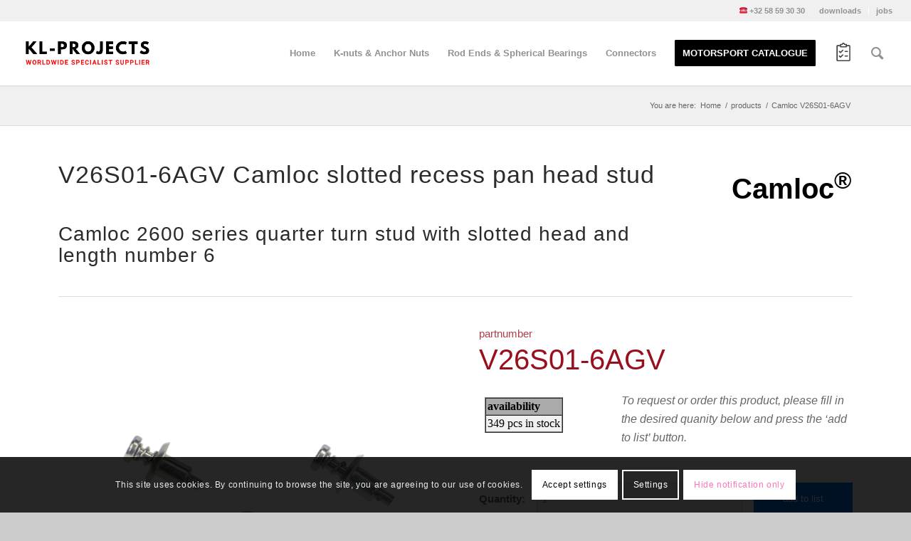

--- FILE ---
content_type: text/html; charset=UTF-8
request_url: https://kl-projects.be/products/camloc-v26s01-6agv/
body_size: 23456
content:
<!DOCTYPE html>
<html lang="en-US" class="html_stretched responsive av-preloader-disabled av-default-lightbox  html_header_top html_logo_left html_main_nav_header html_menu_right html_slim html_header_sticky html_header_shrinking_disabled html_header_topbar_active html_mobile_menu_tablet html_header_searchicon html_content_align_center html_header_unstick_top_disabled html_header_stretch html_minimal_header html_minimal_header_shadow html_elegant-blog html_modern-blog html_av-submenu-hidden html_av-submenu-display-click html_av-overlay-side html_av-overlay-side-classic html_av-submenu-clone html_entry_id_23410 av-cookies-consent-show-message-bar av-cookies-cookie-consent-enabled av-cookies-needs-opt-in av-cookies-essential-only av-cookies-user-needs-accept-button avia-cookie-check-browser-settings av-no-preview html_text_menu_active ">
<head>
<meta charset="UTF-8" />


<!-- mobile setting -->
<meta name="viewport" content="width=device-width, initial-scale=1">

<!-- Scripts/CSS and wp_head hook -->
<meta name='robots' content='index, follow, max-image-preview:large, max-snippet:-1, max-video-preview:-1' />

				<script type='text/javascript'>

				function avia_cookie_check_sessionStorage()
				{
					//	FF throws error when all cookies blocked !!
					var sessionBlocked = false;
					try
					{
						var test = sessionStorage.getItem( 'aviaCookieRefused' ) != null;
					}
					catch(e)
					{
						sessionBlocked = true;
					}
					
					var aviaCookieRefused = ! sessionBlocked ? sessionStorage.getItem( 'aviaCookieRefused' ) : null;
					
					var html = document.getElementsByTagName('html')[0];

					/**
					 * Set a class to avoid calls to sessionStorage
					 */
					if( sessionBlocked || aviaCookieRefused )
					{
						if( html.className.indexOf('av-cookies-session-refused') < 0 )
						{
							html.className += ' av-cookies-session-refused';
						}
					}
					
					if( sessionBlocked || aviaCookieRefused || document.cookie.match(/aviaCookieConsent/) )
					{
						if( html.className.indexOf('av-cookies-user-silent-accept') >= 0 )
						{
							 html.className = html.className.replace(/\bav-cookies-user-silent-accept\b/g, '');
						}
					}
				}

				avia_cookie_check_sessionStorage();

			</script>
			
	<!-- This site is optimized with the Yoast SEO plugin v20.12 - https://yoast.com/wordpress/plugins/seo/ -->
	<title>V26S01-6AGV slotted head 1/4 turn Camloc 2600 - KL-PROJECTS</title>
	<meta name="description" content="Camloc V26S01-6AGV quarter turn fastener. 2600 series stud with slotted recess pan head and length n° 6. KL-projects is a specialist supplier of Camloc." />
	<link rel="canonical" href="https://kl-projects.be/products/camloc-v26s01-6agv/" />
	<meta property="og:locale" content="en_US" />
	<meta property="og:type" content="article" />
	<meta property="og:title" content="V26S01-6AGV slotted head 1/4 turn Camloc 2600 - KL-PROJECTS" />
	<meta property="og:description" content="Camloc V26S01-6AGV quarter turn fastener. 2600 series stud with slotted recess pan head and length n° 6. KL-projects is a specialist supplier of Camloc." />
	<meta property="og:url" content="https://kl-projects.be/products/camloc-v26s01-6agv/" />
	<meta property="og:site_name" content="KL-PROJECTS BV" />
	<meta property="article:modified_time" content="2025-08-12T07:46:10+00:00" />
	<meta property="og:image" content="https://kl-projects.be/wp-content/uploads/CAMLOC-V26S02-STUDS.png" />
	<meta property="og:image:width" content="2500" />
	<meta property="og:image:height" content="2500" />
	<meta property="og:image:type" content="image/png" />
	<meta name="twitter:card" content="summary_large_image" />
	<meta name="twitter:label1" content="Est. reading time" />
	<meta name="twitter:data1" content="9 minutes" />
	<script type="application/ld+json" class="yoast-schema-graph">{"@context":"https://schema.org","@graph":[{"@type":"WebPage","@id":"https://kl-projects.be/products/camloc-v26s01-6agv/","url":"https://kl-projects.be/products/camloc-v26s01-6agv/","name":"V26S01-6AGV slotted head 1/4 turn Camloc 2600 - KL-PROJECTS","isPartOf":{"@id":"https://kl-projects.be/#website"},"primaryImageOfPage":{"@id":"https://kl-projects.be/products/camloc-v26s01-6agv/#primaryimage"},"image":{"@id":"https://kl-projects.be/products/camloc-v26s01-6agv/#primaryimage"},"thumbnailUrl":"https://kl-projects.be/wp-content/uploads/CAMLOC-V26S02-STUDS.png","datePublished":"2020-09-22T14:20:42+00:00","dateModified":"2025-08-12T07:46:10+00:00","description":"Camloc V26S01-6AGV quarter turn fastener. 2600 series stud with slotted recess pan head and length n° 6. KL-projects is a specialist supplier of Camloc.","breadcrumb":{"@id":"https://kl-projects.be/products/camloc-v26s01-6agv/#breadcrumb"},"inLanguage":"en-US","potentialAction":[{"@type":"ReadAction","target":["https://kl-projects.be/products/camloc-v26s01-6agv/"]}]},{"@type":"ImageObject","inLanguage":"en-US","@id":"https://kl-projects.be/products/camloc-v26s01-6agv/#primaryimage","url":"https://kl-projects.be/wp-content/uploads/CAMLOC-V26S02-STUDS.png","contentUrl":"https://kl-projects.be/wp-content/uploads/CAMLOC-V26S02-STUDS.png","width":2500,"height":2500},{"@type":"BreadcrumbList","@id":"https://kl-projects.be/products/camloc-v26s01-6agv/#breadcrumb","itemListElement":[{"@type":"ListItem","position":1,"name":"Home","item":"https://kl-projects.be/"},{"@type":"ListItem","position":2,"name":"products","item":"https://kl-projects.be/products/"},{"@type":"ListItem","position":3,"name":"Camloc V26S01-6AGV"}]},{"@type":"WebSite","@id":"https://kl-projects.be/#website","url":"https://kl-projects.be/","name":"KL-PROJECTS BV","description":"Locking nuts, bearings, connectors for motorsports, aerospace and marine","potentialAction":[{"@type":"SearchAction","target":{"@type":"EntryPoint","urlTemplate":"https://kl-projects.be/?s={search_term_string}"},"query-input":"required name=search_term_string"}],"inLanguage":"en-US"}]}</script>
	<!-- / Yoast SEO plugin. -->


<link rel="alternate" type="application/rss+xml" title="KL-PROJECTS BV &raquo; Feed" href="https://kl-projects.be/feed/" />
<link rel="alternate" type="application/rss+xml" title="KL-PROJECTS BV &raquo; Comments Feed" href="https://kl-projects.be/comments/feed/" />
<link rel="alternate" type="application/rss+xml" title="KL-PROJECTS BV &raquo; Camloc V26S01-6AGV Comments Feed" href="https://kl-projects.be/products/camloc-v26s01-6agv/feed/" />

<!-- google webfont font replacement -->

			<script type='text/javascript'>

				(function() {
					
					/*	check if webfonts are disabled by user setting via cookie - or user must opt in.	*/
					var html = document.getElementsByTagName('html')[0];
					var cookie_check = html.className.indexOf('av-cookies-needs-opt-in') >= 0 || html.className.indexOf('av-cookies-can-opt-out') >= 0;
					var allow_continue = true;
					var silent_accept_cookie = html.className.indexOf('av-cookies-user-silent-accept') >= 0;

					if( cookie_check && ! silent_accept_cookie )
					{
						if( ! document.cookie.match(/aviaCookieConsent/) || html.className.indexOf('av-cookies-session-refused') >= 0 )
						{
							allow_continue = false;
						}
						else
						{
							if( ! document.cookie.match(/aviaPrivacyRefuseCookiesHideBar/) )
							{
								allow_continue = false;
							}
							else if( ! document.cookie.match(/aviaPrivacyEssentialCookiesEnabled/) )
							{
								allow_continue = false;
							}
							else if( document.cookie.match(/aviaPrivacyGoogleWebfontsDisabled/) )
							{
								allow_continue = false;
							}
						}
					}
					
					if( allow_continue )
					{
						var f = document.createElement('link');
					
						f.type 	= 'text/css';
						f.rel 	= 'stylesheet';
						f.href 	= '//fonts.googleapis.com/css?family=Open+Sans:400,600';
						f.id 	= 'avia-google-webfont';

						document.getElementsByTagName('head')[0].appendChild(f);
					}
				})();
			
			</script>
			<script type="text/javascript">
window._wpemojiSettings = {"baseUrl":"https:\/\/s.w.org\/images\/core\/emoji\/14.0.0\/72x72\/","ext":".png","svgUrl":"https:\/\/s.w.org\/images\/core\/emoji\/14.0.0\/svg\/","svgExt":".svg","source":{"concatemoji":"https:\/\/kl-projects.be\/wp-includes\/js\/wp-emoji-release.min.js?ver=6.2.8"}};
/*! This file is auto-generated */
!function(e,a,t){var n,r,o,i=a.createElement("canvas"),p=i.getContext&&i.getContext("2d");function s(e,t){p.clearRect(0,0,i.width,i.height),p.fillText(e,0,0);e=i.toDataURL();return p.clearRect(0,0,i.width,i.height),p.fillText(t,0,0),e===i.toDataURL()}function c(e){var t=a.createElement("script");t.src=e,t.defer=t.type="text/javascript",a.getElementsByTagName("head")[0].appendChild(t)}for(o=Array("flag","emoji"),t.supports={everything:!0,everythingExceptFlag:!0},r=0;r<o.length;r++)t.supports[o[r]]=function(e){if(p&&p.fillText)switch(p.textBaseline="top",p.font="600 32px Arial",e){case"flag":return s("\ud83c\udff3\ufe0f\u200d\u26a7\ufe0f","\ud83c\udff3\ufe0f\u200b\u26a7\ufe0f")?!1:!s("\ud83c\uddfa\ud83c\uddf3","\ud83c\uddfa\u200b\ud83c\uddf3")&&!s("\ud83c\udff4\udb40\udc67\udb40\udc62\udb40\udc65\udb40\udc6e\udb40\udc67\udb40\udc7f","\ud83c\udff4\u200b\udb40\udc67\u200b\udb40\udc62\u200b\udb40\udc65\u200b\udb40\udc6e\u200b\udb40\udc67\u200b\udb40\udc7f");case"emoji":return!s("\ud83e\udef1\ud83c\udffb\u200d\ud83e\udef2\ud83c\udfff","\ud83e\udef1\ud83c\udffb\u200b\ud83e\udef2\ud83c\udfff")}return!1}(o[r]),t.supports.everything=t.supports.everything&&t.supports[o[r]],"flag"!==o[r]&&(t.supports.everythingExceptFlag=t.supports.everythingExceptFlag&&t.supports[o[r]]);t.supports.everythingExceptFlag=t.supports.everythingExceptFlag&&!t.supports.flag,t.DOMReady=!1,t.readyCallback=function(){t.DOMReady=!0},t.supports.everything||(n=function(){t.readyCallback()},a.addEventListener?(a.addEventListener("DOMContentLoaded",n,!1),e.addEventListener("load",n,!1)):(e.attachEvent("onload",n),a.attachEvent("onreadystatechange",function(){"complete"===a.readyState&&t.readyCallback()})),(e=t.source||{}).concatemoji?c(e.concatemoji):e.wpemoji&&e.twemoji&&(c(e.twemoji),c(e.wpemoji)))}(window,document,window._wpemojiSettings);
</script>
<style type="text/css">
img.wp-smiley,
img.emoji {
	display: inline !important;
	border: none !important;
	box-shadow: none !important;
	height: 1em !important;
	width: 1em !important;
	margin: 0 0.07em !important;
	vertical-align: -0.1em !important;
	background: none !important;
	padding: 0 !important;
}
</style>
	<link rel='stylesheet' id='avia-grid-css' href='https://kl-projects.be/wp-content/themes/enfold/css/grid.css?ver=4.7.5' type='text/css' media='all' />
<link rel='stylesheet' id='avia-base-css' href='https://kl-projects.be/wp-content/themes/enfold/css/base.css?ver=4.7.5' type='text/css' media='all' />
<link rel='stylesheet' id='avia-layout-css' href='https://kl-projects.be/wp-content/themes/enfold/css/layout.css?ver=4.7.5' type='text/css' media='all' />
<link rel='stylesheet' id='avia-module-blog-css' href='https://kl-projects.be/wp-content/themes/enfold/config-templatebuilder/avia-shortcodes/blog/blog.css?ver=6.2.8' type='text/css' media='all' />
<link rel='stylesheet' id='avia-module-postslider-css' href='https://kl-projects.be/wp-content/themes/enfold/config-templatebuilder/avia-shortcodes/postslider/postslider.css?ver=6.2.8' type='text/css' media='all' />
<link rel='stylesheet' id='avia-module-button-css' href='https://kl-projects.be/wp-content/themes/enfold/config-templatebuilder/avia-shortcodes/buttons/buttons.css?ver=6.2.8' type='text/css' media='all' />
<link rel='stylesheet' id='avia-module-buttonrow-css' href='https://kl-projects.be/wp-content/themes/enfold/config-templatebuilder/avia-shortcodes/buttonrow/buttonrow.css?ver=6.2.8' type='text/css' media='all' />
<link rel='stylesheet' id='avia-module-button-fullwidth-css' href='https://kl-projects.be/wp-content/themes/enfold/config-templatebuilder/avia-shortcodes/buttons_fullwidth/buttons_fullwidth.css?ver=6.2.8' type='text/css' media='all' />
<link rel='stylesheet' id='avia-module-catalogue-css' href='https://kl-projects.be/wp-content/themes/enfold/config-templatebuilder/avia-shortcodes/catalogue/catalogue.css?ver=6.2.8' type='text/css' media='all' />
<link rel='stylesheet' id='avia-module-comments-css' href='https://kl-projects.be/wp-content/themes/enfold/config-templatebuilder/avia-shortcodes/comments/comments.css?ver=6.2.8' type='text/css' media='all' />
<link rel='stylesheet' id='avia-module-contact-css' href='https://kl-projects.be/wp-content/themes/enfold/config-templatebuilder/avia-shortcodes/contact/contact.css?ver=6.2.8' type='text/css' media='all' />
<link rel='stylesheet' id='avia-module-gallery-css' href='https://kl-projects.be/wp-content/themes/enfold/config-templatebuilder/avia-shortcodes/gallery/gallery.css?ver=6.2.8' type='text/css' media='all' />
<link rel='stylesheet' id='avia-module-slideshow-css' href='https://kl-projects.be/wp-content/themes/enfold/config-templatebuilder/avia-shortcodes/slideshow/slideshow.css?ver=6.2.8' type='text/css' media='all' />
<link rel='stylesheet' id='avia-module-gallery-hor-css' href='https://kl-projects.be/wp-content/themes/enfold/config-templatebuilder/avia-shortcodes/gallery_horizontal/gallery_horizontal.css?ver=6.2.8' type='text/css' media='all' />
<link rel='stylesheet' id='avia-module-gridrow-css' href='https://kl-projects.be/wp-content/themes/enfold/config-templatebuilder/avia-shortcodes/grid_row/grid_row.css?ver=6.2.8' type='text/css' media='all' />
<link rel='stylesheet' id='avia-module-heading-css' href='https://kl-projects.be/wp-content/themes/enfold/config-templatebuilder/avia-shortcodes/heading/heading.css?ver=6.2.8' type='text/css' media='all' />
<link rel='stylesheet' id='avia-module-rotator-css' href='https://kl-projects.be/wp-content/themes/enfold/config-templatebuilder/avia-shortcodes/headline_rotator/headline_rotator.css?ver=6.2.8' type='text/css' media='all' />
<link rel='stylesheet' id='avia-module-hr-css' href='https://kl-projects.be/wp-content/themes/enfold/config-templatebuilder/avia-shortcodes/hr/hr.css?ver=6.2.8' type='text/css' media='all' />
<link rel='stylesheet' id='avia-module-icon-css' href='https://kl-projects.be/wp-content/themes/enfold/config-templatebuilder/avia-shortcodes/icon/icon.css?ver=6.2.8' type='text/css' media='all' />
<link rel='stylesheet' id='avia-module-iconbox-css' href='https://kl-projects.be/wp-content/themes/enfold/config-templatebuilder/avia-shortcodes/iconbox/iconbox.css?ver=6.2.8' type='text/css' media='all' />
<link rel='stylesheet' id='avia-module-iconlist-css' href='https://kl-projects.be/wp-content/themes/enfold/config-templatebuilder/avia-shortcodes/iconlist/iconlist.css?ver=6.2.8' type='text/css' media='all' />
<link rel='stylesheet' id='avia-module-image-css' href='https://kl-projects.be/wp-content/themes/enfold/config-templatebuilder/avia-shortcodes/image/image.css?ver=6.2.8' type='text/css' media='all' />
<link rel='stylesheet' id='avia-module-hotspot-css' href='https://kl-projects.be/wp-content/themes/enfold/config-templatebuilder/avia-shortcodes/image_hotspots/image_hotspots.css?ver=6.2.8' type='text/css' media='all' />
<link rel='stylesheet' id='avia-module-slideshow-contentpartner-css' href='https://kl-projects.be/wp-content/themes/enfold/config-templatebuilder/avia-shortcodes/contentslider/contentslider.css?ver=6.2.8' type='text/css' media='all' />
<link rel='stylesheet' id='avia-module-masonry-css' href='https://kl-projects.be/wp-content/themes/enfold/config-templatebuilder/avia-shortcodes/masonry_entries/masonry_entries.css?ver=6.2.8' type='text/css' media='all' />
<link rel='stylesheet' id='avia-siteloader-css' href='https://kl-projects.be/wp-content/themes/enfold/css/avia-snippet-site-preloader.css?ver=6.2.8' type='text/css' media='all' />
<link rel='stylesheet' id='avia-module-menu-css' href='https://kl-projects.be/wp-content/themes/enfold/config-templatebuilder/avia-shortcodes/menu/menu.css?ver=6.2.8' type='text/css' media='all' />
<link rel='stylesheet' id='avia-modfule-notification-css' href='https://kl-projects.be/wp-content/themes/enfold/config-templatebuilder/avia-shortcodes/notification/notification.css?ver=6.2.8' type='text/css' media='all' />
<link rel='stylesheet' id='avia-module-numbers-css' href='https://kl-projects.be/wp-content/themes/enfold/config-templatebuilder/avia-shortcodes/numbers/numbers.css?ver=6.2.8' type='text/css' media='all' />
<link rel='stylesheet' id='avia-module-promobox-css' href='https://kl-projects.be/wp-content/themes/enfold/config-templatebuilder/avia-shortcodes/promobox/promobox.css?ver=6.2.8' type='text/css' media='all' />
<link rel='stylesheet' id='avia-module-slideshow-fullsize-css' href='https://kl-projects.be/wp-content/themes/enfold/config-templatebuilder/avia-shortcodes/slideshow_fullsize/slideshow_fullsize.css?ver=6.2.8' type='text/css' media='all' />
<link rel='stylesheet' id='avia-module-social-css' href='https://kl-projects.be/wp-content/themes/enfold/config-templatebuilder/avia-shortcodes/social_share/social_share.css?ver=6.2.8' type='text/css' media='all' />
<link rel='stylesheet' id='avia-module-tabsection-css' href='https://kl-projects.be/wp-content/themes/enfold/config-templatebuilder/avia-shortcodes/tab_section/tab_section.css?ver=6.2.8' type='text/css' media='all' />
<link rel='stylesheet' id='avia-module-tabs-css' href='https://kl-projects.be/wp-content/themes/enfold/config-templatebuilder/avia-shortcodes/tabs/tabs.css?ver=6.2.8' type='text/css' media='all' />
<link rel='stylesheet' id='avia-module-testimonials-css' href='https://kl-projects.be/wp-content/themes/enfold/config-templatebuilder/avia-shortcodes/testimonials/testimonials.css?ver=6.2.8' type='text/css' media='all' />
<link rel='stylesheet' id='avia-module-toggles-css' href='https://kl-projects.be/wp-content/themes/enfold/config-templatebuilder/avia-shortcodes/toggles/toggles.css?ver=6.2.8' type='text/css' media='all' />
<link rel='stylesheet' id='avia-module-video-css' href='https://kl-projects.be/wp-content/themes/enfold/config-templatebuilder/avia-shortcodes/video/video.css?ver=6.2.8' type='text/css' media='all' />
<link rel='stylesheet' id='layerslider-css' href='https://kl-projects.be/wp-content/themes/enfold/config-layerslider/LayerSlider/assets/static/layerslider/css/layerslider.css?ver=6.11.1' type='text/css' media='all' />
<link rel='stylesheet' id='wp-block-library-css' href='https://kl-projects.be/wp-includes/css/dist/block-library/style.min.css?ver=6.2.8' type='text/css' media='all' />
<link rel='stylesheet' id='classic-theme-styles-css' href='https://kl-projects.be/wp-includes/css/classic-themes.min.css?ver=6.2.8' type='text/css' media='all' />
<style id='global-styles-inline-css' type='text/css'>
body{--wp--preset--color--black: #000000;--wp--preset--color--cyan-bluish-gray: #abb8c3;--wp--preset--color--white: #ffffff;--wp--preset--color--pale-pink: #f78da7;--wp--preset--color--vivid-red: #cf2e2e;--wp--preset--color--luminous-vivid-orange: #ff6900;--wp--preset--color--luminous-vivid-amber: #fcb900;--wp--preset--color--light-green-cyan: #7bdcb5;--wp--preset--color--vivid-green-cyan: #00d084;--wp--preset--color--pale-cyan-blue: #8ed1fc;--wp--preset--color--vivid-cyan-blue: #0693e3;--wp--preset--color--vivid-purple: #9b51e0;--wp--preset--gradient--vivid-cyan-blue-to-vivid-purple: linear-gradient(135deg,rgba(6,147,227,1) 0%,rgb(155,81,224) 100%);--wp--preset--gradient--light-green-cyan-to-vivid-green-cyan: linear-gradient(135deg,rgb(122,220,180) 0%,rgb(0,208,130) 100%);--wp--preset--gradient--luminous-vivid-amber-to-luminous-vivid-orange: linear-gradient(135deg,rgba(252,185,0,1) 0%,rgba(255,105,0,1) 100%);--wp--preset--gradient--luminous-vivid-orange-to-vivid-red: linear-gradient(135deg,rgba(255,105,0,1) 0%,rgb(207,46,46) 100%);--wp--preset--gradient--very-light-gray-to-cyan-bluish-gray: linear-gradient(135deg,rgb(238,238,238) 0%,rgb(169,184,195) 100%);--wp--preset--gradient--cool-to-warm-spectrum: linear-gradient(135deg,rgb(74,234,220) 0%,rgb(151,120,209) 20%,rgb(207,42,186) 40%,rgb(238,44,130) 60%,rgb(251,105,98) 80%,rgb(254,248,76) 100%);--wp--preset--gradient--blush-light-purple: linear-gradient(135deg,rgb(255,206,236) 0%,rgb(152,150,240) 100%);--wp--preset--gradient--blush-bordeaux: linear-gradient(135deg,rgb(254,205,165) 0%,rgb(254,45,45) 50%,rgb(107,0,62) 100%);--wp--preset--gradient--luminous-dusk: linear-gradient(135deg,rgb(255,203,112) 0%,rgb(199,81,192) 50%,rgb(65,88,208) 100%);--wp--preset--gradient--pale-ocean: linear-gradient(135deg,rgb(255,245,203) 0%,rgb(182,227,212) 50%,rgb(51,167,181) 100%);--wp--preset--gradient--electric-grass: linear-gradient(135deg,rgb(202,248,128) 0%,rgb(113,206,126) 100%);--wp--preset--gradient--midnight: linear-gradient(135deg,rgb(2,3,129) 0%,rgb(40,116,252) 100%);--wp--preset--duotone--dark-grayscale: url('#wp-duotone-dark-grayscale');--wp--preset--duotone--grayscale: url('#wp-duotone-grayscale');--wp--preset--duotone--purple-yellow: url('#wp-duotone-purple-yellow');--wp--preset--duotone--blue-red: url('#wp-duotone-blue-red');--wp--preset--duotone--midnight: url('#wp-duotone-midnight');--wp--preset--duotone--magenta-yellow: url('#wp-duotone-magenta-yellow');--wp--preset--duotone--purple-green: url('#wp-duotone-purple-green');--wp--preset--duotone--blue-orange: url('#wp-duotone-blue-orange');--wp--preset--font-size--small: 13px;--wp--preset--font-size--medium: 20px;--wp--preset--font-size--large: 36px;--wp--preset--font-size--x-large: 42px;--wp--preset--spacing--20: 0.44rem;--wp--preset--spacing--30: 0.67rem;--wp--preset--spacing--40: 1rem;--wp--preset--spacing--50: 1.5rem;--wp--preset--spacing--60: 2.25rem;--wp--preset--spacing--70: 3.38rem;--wp--preset--spacing--80: 5.06rem;--wp--preset--shadow--natural: 6px 6px 9px rgba(0, 0, 0, 0.2);--wp--preset--shadow--deep: 12px 12px 50px rgba(0, 0, 0, 0.4);--wp--preset--shadow--sharp: 6px 6px 0px rgba(0, 0, 0, 0.2);--wp--preset--shadow--outlined: 6px 6px 0px -3px rgba(255, 255, 255, 1), 6px 6px rgba(0, 0, 0, 1);--wp--preset--shadow--crisp: 6px 6px 0px rgba(0, 0, 0, 1);}:where(.is-layout-flex){gap: 0.5em;}body .is-layout-flow > .alignleft{float: left;margin-inline-start: 0;margin-inline-end: 2em;}body .is-layout-flow > .alignright{float: right;margin-inline-start: 2em;margin-inline-end: 0;}body .is-layout-flow > .aligncenter{margin-left: auto !important;margin-right: auto !important;}body .is-layout-constrained > .alignleft{float: left;margin-inline-start: 0;margin-inline-end: 2em;}body .is-layout-constrained > .alignright{float: right;margin-inline-start: 2em;margin-inline-end: 0;}body .is-layout-constrained > .aligncenter{margin-left: auto !important;margin-right: auto !important;}body .is-layout-constrained > :where(:not(.alignleft):not(.alignright):not(.alignfull)){max-width: var(--wp--style--global--content-size);margin-left: auto !important;margin-right: auto !important;}body .is-layout-constrained > .alignwide{max-width: var(--wp--style--global--wide-size);}body .is-layout-flex{display: flex;}body .is-layout-flex{flex-wrap: wrap;align-items: center;}body .is-layout-flex > *{margin: 0;}:where(.wp-block-columns.is-layout-flex){gap: 2em;}.has-black-color{color: var(--wp--preset--color--black) !important;}.has-cyan-bluish-gray-color{color: var(--wp--preset--color--cyan-bluish-gray) !important;}.has-white-color{color: var(--wp--preset--color--white) !important;}.has-pale-pink-color{color: var(--wp--preset--color--pale-pink) !important;}.has-vivid-red-color{color: var(--wp--preset--color--vivid-red) !important;}.has-luminous-vivid-orange-color{color: var(--wp--preset--color--luminous-vivid-orange) !important;}.has-luminous-vivid-amber-color{color: var(--wp--preset--color--luminous-vivid-amber) !important;}.has-light-green-cyan-color{color: var(--wp--preset--color--light-green-cyan) !important;}.has-vivid-green-cyan-color{color: var(--wp--preset--color--vivid-green-cyan) !important;}.has-pale-cyan-blue-color{color: var(--wp--preset--color--pale-cyan-blue) !important;}.has-vivid-cyan-blue-color{color: var(--wp--preset--color--vivid-cyan-blue) !important;}.has-vivid-purple-color{color: var(--wp--preset--color--vivid-purple) !important;}.has-black-background-color{background-color: var(--wp--preset--color--black) !important;}.has-cyan-bluish-gray-background-color{background-color: var(--wp--preset--color--cyan-bluish-gray) !important;}.has-white-background-color{background-color: var(--wp--preset--color--white) !important;}.has-pale-pink-background-color{background-color: var(--wp--preset--color--pale-pink) !important;}.has-vivid-red-background-color{background-color: var(--wp--preset--color--vivid-red) !important;}.has-luminous-vivid-orange-background-color{background-color: var(--wp--preset--color--luminous-vivid-orange) !important;}.has-luminous-vivid-amber-background-color{background-color: var(--wp--preset--color--luminous-vivid-amber) !important;}.has-light-green-cyan-background-color{background-color: var(--wp--preset--color--light-green-cyan) !important;}.has-vivid-green-cyan-background-color{background-color: var(--wp--preset--color--vivid-green-cyan) !important;}.has-pale-cyan-blue-background-color{background-color: var(--wp--preset--color--pale-cyan-blue) !important;}.has-vivid-cyan-blue-background-color{background-color: var(--wp--preset--color--vivid-cyan-blue) !important;}.has-vivid-purple-background-color{background-color: var(--wp--preset--color--vivid-purple) !important;}.has-black-border-color{border-color: var(--wp--preset--color--black) !important;}.has-cyan-bluish-gray-border-color{border-color: var(--wp--preset--color--cyan-bluish-gray) !important;}.has-white-border-color{border-color: var(--wp--preset--color--white) !important;}.has-pale-pink-border-color{border-color: var(--wp--preset--color--pale-pink) !important;}.has-vivid-red-border-color{border-color: var(--wp--preset--color--vivid-red) !important;}.has-luminous-vivid-orange-border-color{border-color: var(--wp--preset--color--luminous-vivid-orange) !important;}.has-luminous-vivid-amber-border-color{border-color: var(--wp--preset--color--luminous-vivid-amber) !important;}.has-light-green-cyan-border-color{border-color: var(--wp--preset--color--light-green-cyan) !important;}.has-vivid-green-cyan-border-color{border-color: var(--wp--preset--color--vivid-green-cyan) !important;}.has-pale-cyan-blue-border-color{border-color: var(--wp--preset--color--pale-cyan-blue) !important;}.has-vivid-cyan-blue-border-color{border-color: var(--wp--preset--color--vivid-cyan-blue) !important;}.has-vivid-purple-border-color{border-color: var(--wp--preset--color--vivid-purple) !important;}.has-vivid-cyan-blue-to-vivid-purple-gradient-background{background: var(--wp--preset--gradient--vivid-cyan-blue-to-vivid-purple) !important;}.has-light-green-cyan-to-vivid-green-cyan-gradient-background{background: var(--wp--preset--gradient--light-green-cyan-to-vivid-green-cyan) !important;}.has-luminous-vivid-amber-to-luminous-vivid-orange-gradient-background{background: var(--wp--preset--gradient--luminous-vivid-amber-to-luminous-vivid-orange) !important;}.has-luminous-vivid-orange-to-vivid-red-gradient-background{background: var(--wp--preset--gradient--luminous-vivid-orange-to-vivid-red) !important;}.has-very-light-gray-to-cyan-bluish-gray-gradient-background{background: var(--wp--preset--gradient--very-light-gray-to-cyan-bluish-gray) !important;}.has-cool-to-warm-spectrum-gradient-background{background: var(--wp--preset--gradient--cool-to-warm-spectrum) !important;}.has-blush-light-purple-gradient-background{background: var(--wp--preset--gradient--blush-light-purple) !important;}.has-blush-bordeaux-gradient-background{background: var(--wp--preset--gradient--blush-bordeaux) !important;}.has-luminous-dusk-gradient-background{background: var(--wp--preset--gradient--luminous-dusk) !important;}.has-pale-ocean-gradient-background{background: var(--wp--preset--gradient--pale-ocean) !important;}.has-electric-grass-gradient-background{background: var(--wp--preset--gradient--electric-grass) !important;}.has-midnight-gradient-background{background: var(--wp--preset--gradient--midnight) !important;}.has-small-font-size{font-size: var(--wp--preset--font-size--small) !important;}.has-medium-font-size{font-size: var(--wp--preset--font-size--medium) !important;}.has-large-font-size{font-size: var(--wp--preset--font-size--large) !important;}.has-x-large-font-size{font-size: var(--wp--preset--font-size--x-large) !important;}
.wp-block-navigation a:where(:not(.wp-element-button)){color: inherit;}
:where(.wp-block-columns.is-layout-flex){gap: 2em;}
.wp-block-pullquote{font-size: 1.5em;line-height: 1.6;}
</style>
<link rel='stylesheet' id='tablepress-columnfilterwidgets-css-css' href='https://kl-projects.be/wp-content/plugins/tablepress-datatables-column-filter-widgets/css/ColumnFilterWidgets.min.css?ver=1.2' type='text/css' media='all' />
<link rel='stylesheet' id='wptc-style-css' href='https://kl-projects.be/wp-content/plugins/wp-text-consent/assets/css/consent-style.css?ver=6.2.8' type='text/css' media='all' />
<link rel='stylesheet' id='raow-request-quote-style-css' href='https://kl-projects.be/wp-content/plugins/kl-projects-request-quote-plugin-master-daf1b567e42f0ad728ed687049efcfb831ec15af//raow-request-quote-style.css?ver=6.2.8' type='text/css' media='all' />
<link rel='stylesheet' id='avia-scs-css' href='https://kl-projects.be/wp-content/themes/enfold/css/shortcodes.css?ver=4.7.5' type='text/css' media='all' />
<link rel='stylesheet' id='avia-popup-css-css' href='https://kl-projects.be/wp-content/themes/enfold/js/aviapopup/magnific-popup.css?ver=4.7.5' type='text/css' media='screen' />
<link rel='stylesheet' id='avia-lightbox-css' href='https://kl-projects.be/wp-content/themes/enfold/css/avia-snippet-lightbox.css?ver=4.7.5' type='text/css' media='screen' />
<link rel='stylesheet' id='avia-widget-css-css' href='https://kl-projects.be/wp-content/themes/enfold/css/avia-snippet-widget.css?ver=4.7.5' type='text/css' media='screen' />
<link rel='stylesheet' id='avia-dynamic-css' href='https://kl-projects.be/wp-content/uploads/dynamic_avia/enfold_kl-projects.css?ver=68909042f0178' type='text/css' media='all' />
<link rel='stylesheet' id='avia-custom-css' href='https://kl-projects.be/wp-content/themes/enfold/css/custom.css?ver=4.7.5' type='text/css' media='all' />
<link rel='stylesheet' id='avia-style-css' href='https://kl-projects.be/wp-content/themes/enfold-kl-projects/style.css?ver=4.7.5' type='text/css' media='all' />
<link rel='stylesheet' id='tablepress-datatables-buttons-css' href='https://kl-projects.be/wp-content/plugins/tablepress-datatables-buttons/css/buttons.dataTables.min.css?ver=1.5' type='text/css' media='all' />
<link rel='stylesheet' id='tablepress-default-css' href='https://kl-projects.be/wp-content/uploads/tablepress-combined.min.css?ver=21' type='text/css' media='all' />
<link rel='stylesheet' id='tablepress-responsive-tables-css' href='https://kl-projects.be/wp-content/plugins/tablepress-responsive-tables/css/tablepress-responsive.min.css?ver=1.8' type='text/css' media='all' />
<link rel='stylesheet' id='avia-cookie-css-css' href='https://kl-projects.be/wp-content/themes/enfold/css/avia-snippet-cookieconsent.css?ver=4.7.5' type='text/css' media='screen' />
<link rel='stylesheet' id='avia-gravity-css' href='https://kl-projects.be/wp-content/themes/enfold/config-gravityforms/gravity-mod.css?ver=4.7.5' type='text/css' media='screen' />
<script type='text/javascript' src='https://kl-projects.be/wp-includes/js/jquery/jquery.min.js?ver=3.6.4' id='jquery-core-js'></script>
<script type='text/javascript' src='https://kl-projects.be/wp-includes/js/jquery/jquery-migrate.min.js?ver=3.4.0' id='jquery-migrate-js'></script>
<script type='text/javascript' id='roaw-add-to-basket-btn-js-extra'>
/* <![CDATA[ */
var params = {"cookieName":"quote_basket","textAddedToCart":"<a href=\"\/request\/\" style=\"color: white; text-transform:uppercase\">Succesfully added to your product list.<br><strong>Click to go to the request \/ order form now.<\/strong><\/a>","textUpdatedCart":"Product list updated."};
/* ]]> */
</script>
<script type='text/javascript' src='https://kl-projects.be/wp-content/plugins/kl-projects-request-quote-plugin-master-daf1b567e42f0ad728ed687049efcfb831ec15af//add-to-basket-btn.js?ver=6.2.8' id='roaw-add-to-basket-btn-js'></script>
<script type='text/javascript' src='https://kl-projects.be/wp-content/themes/enfold/js/avia-compat.js?ver=4.7.5' id='avia-compat-js'></script>
<link rel="https://api.w.org/" href="https://kl-projects.be/wp-json/" /><link rel="alternate" type="application/json" href="https://kl-projects.be/wp-json/wp/v2/pages/23410" /><link rel="EditURI" type="application/rsd+xml" title="RSD" href="https://kl-projects.be/xmlrpc.php?rsd" />
<link rel="wlwmanifest" type="application/wlwmanifest+xml" href="https://kl-projects.be/wp-includes/wlwmanifest.xml" />
<meta name="generator" content="WordPress 6.2.8" />
<link rel='shortlink' href='https://kl-projects.be/?p=23410' />
<link rel="alternate" type="application/json+oembed" href="https://kl-projects.be/wp-json/oembed/1.0/embed?url=https%3A%2F%2Fkl-projects.be%2Fproducts%2Fcamloc-v26s01-6agv%2F" />
<link rel="alternate" type="text/xml+oembed" href="https://kl-projects.be/wp-json/oembed/1.0/embed?url=https%3A%2F%2Fkl-projects.be%2Fproducts%2Fcamloc-v26s01-6agv%2F&#038;format=xml" />
<link rel="profile" href="http://gmpg.org/xfn/11" />
<link rel="alternate" type="application/rss+xml" title="KL-PROJECTS BV RSS2 Feed" href="https://kl-projects.be/feed/" />
<link rel="pingback" href="https://kl-projects.be/xmlrpc.php" />
<!--[if lt IE 9]><script src="https://kl-projects.be/wp-content/themes/enfold/js/html5shiv.js"></script><![endif]-->
<link rel="icon" href="https://kl-projects.be/wp-content/uploads/KL-PRO_icon-180x180.png" type="image/png">
<style type='text/css'>
@font-face {font-family: 'entypo-fontello'; font-weight: normal; font-style: normal; font-display: auto;
src: url('https://kl-projects.be/wp-content/themes/enfold/config-templatebuilder/avia-template-builder/assets/fonts/entypo-fontello.eot');
src: url('https://kl-projects.be/wp-content/themes/enfold/config-templatebuilder/avia-template-builder/assets/fonts/entypo-fontello.eot?#iefix') format('embedded-opentype'), 
url('https://kl-projects.be/wp-content/themes/enfold/config-templatebuilder/avia-template-builder/assets/fonts/entypo-fontello.woff') format('woff'),
url('https://kl-projects.be/wp-content/themes/enfold/config-templatebuilder/avia-template-builder/assets/fonts/entypo-fontello.woff2') format('woff2'),
url('https://kl-projects.be/wp-content/themes/enfold/config-templatebuilder/avia-template-builder/assets/fonts/entypo-fontello.ttf') format('truetype'), 
url('https://kl-projects.be/wp-content/themes/enfold/config-templatebuilder/avia-template-builder/assets/fonts/entypo-fontello.svg#entypo-fontello') format('svg');
} #top .avia-font-entypo-fontello, body .avia-font-entypo-fontello, html body [data-av_iconfont='entypo-fontello']:before{ font-family: 'entypo-fontello'; }
</style>

<!--
Debugging Info for Theme support: 

Theme: Enfold
Version: 4.7.5
Installed: enfold
AviaFramework Version: 5.0
AviaBuilder Version: 4.7.1.1
aviaElementManager Version: 1.0.1
- - - - - - - - - - -
ChildTheme: Enfold KL-PROJECTS
ChildTheme Version: 1.0
ChildTheme Installed: enfold

ML:1024-PU:15-PLA:22
WP:6.2.8
Compress: CSS:disabled - JS:disabled
Updates: enabled - token has changed and not verified
PLAu:19
-->
</head>




<body id="top" class="page-template-default page page-id-23410 page-child parent-pageid-4216  rtl_columns stretched open_sans av-recaptcha-enabled av-google-badge-hide" itemscope="itemscope" itemtype="https://schema.org/WebPage" >

	<svg xmlns="http://www.w3.org/2000/svg" viewBox="0 0 0 0" width="0" height="0" focusable="false" role="none" style="visibility: hidden; position: absolute; left: -9999px; overflow: hidden;" ><defs><filter id="wp-duotone-dark-grayscale"><feColorMatrix color-interpolation-filters="sRGB" type="matrix" values=" .299 .587 .114 0 0 .299 .587 .114 0 0 .299 .587 .114 0 0 .299 .587 .114 0 0 " /><feComponentTransfer color-interpolation-filters="sRGB" ><feFuncR type="table" tableValues="0 0.49803921568627" /><feFuncG type="table" tableValues="0 0.49803921568627" /><feFuncB type="table" tableValues="0 0.49803921568627" /><feFuncA type="table" tableValues="1 1" /></feComponentTransfer><feComposite in2="SourceGraphic" operator="in" /></filter></defs></svg><svg xmlns="http://www.w3.org/2000/svg" viewBox="0 0 0 0" width="0" height="0" focusable="false" role="none" style="visibility: hidden; position: absolute; left: -9999px; overflow: hidden;" ><defs><filter id="wp-duotone-grayscale"><feColorMatrix color-interpolation-filters="sRGB" type="matrix" values=" .299 .587 .114 0 0 .299 .587 .114 0 0 .299 .587 .114 0 0 .299 .587 .114 0 0 " /><feComponentTransfer color-interpolation-filters="sRGB" ><feFuncR type="table" tableValues="0 1" /><feFuncG type="table" tableValues="0 1" /><feFuncB type="table" tableValues="0 1" /><feFuncA type="table" tableValues="1 1" /></feComponentTransfer><feComposite in2="SourceGraphic" operator="in" /></filter></defs></svg><svg xmlns="http://www.w3.org/2000/svg" viewBox="0 0 0 0" width="0" height="0" focusable="false" role="none" style="visibility: hidden; position: absolute; left: -9999px; overflow: hidden;" ><defs><filter id="wp-duotone-purple-yellow"><feColorMatrix color-interpolation-filters="sRGB" type="matrix" values=" .299 .587 .114 0 0 .299 .587 .114 0 0 .299 .587 .114 0 0 .299 .587 .114 0 0 " /><feComponentTransfer color-interpolation-filters="sRGB" ><feFuncR type="table" tableValues="0.54901960784314 0.98823529411765" /><feFuncG type="table" tableValues="0 1" /><feFuncB type="table" tableValues="0.71764705882353 0.25490196078431" /><feFuncA type="table" tableValues="1 1" /></feComponentTransfer><feComposite in2="SourceGraphic" operator="in" /></filter></defs></svg><svg xmlns="http://www.w3.org/2000/svg" viewBox="0 0 0 0" width="0" height="0" focusable="false" role="none" style="visibility: hidden; position: absolute; left: -9999px; overflow: hidden;" ><defs><filter id="wp-duotone-blue-red"><feColorMatrix color-interpolation-filters="sRGB" type="matrix" values=" .299 .587 .114 0 0 .299 .587 .114 0 0 .299 .587 .114 0 0 .299 .587 .114 0 0 " /><feComponentTransfer color-interpolation-filters="sRGB" ><feFuncR type="table" tableValues="0 1" /><feFuncG type="table" tableValues="0 0.27843137254902" /><feFuncB type="table" tableValues="0.5921568627451 0.27843137254902" /><feFuncA type="table" tableValues="1 1" /></feComponentTransfer><feComposite in2="SourceGraphic" operator="in" /></filter></defs></svg><svg xmlns="http://www.w3.org/2000/svg" viewBox="0 0 0 0" width="0" height="0" focusable="false" role="none" style="visibility: hidden; position: absolute; left: -9999px; overflow: hidden;" ><defs><filter id="wp-duotone-midnight"><feColorMatrix color-interpolation-filters="sRGB" type="matrix" values=" .299 .587 .114 0 0 .299 .587 .114 0 0 .299 .587 .114 0 0 .299 .587 .114 0 0 " /><feComponentTransfer color-interpolation-filters="sRGB" ><feFuncR type="table" tableValues="0 0" /><feFuncG type="table" tableValues="0 0.64705882352941" /><feFuncB type="table" tableValues="0 1" /><feFuncA type="table" tableValues="1 1" /></feComponentTransfer><feComposite in2="SourceGraphic" operator="in" /></filter></defs></svg><svg xmlns="http://www.w3.org/2000/svg" viewBox="0 0 0 0" width="0" height="0" focusable="false" role="none" style="visibility: hidden; position: absolute; left: -9999px; overflow: hidden;" ><defs><filter id="wp-duotone-magenta-yellow"><feColorMatrix color-interpolation-filters="sRGB" type="matrix" values=" .299 .587 .114 0 0 .299 .587 .114 0 0 .299 .587 .114 0 0 .299 .587 .114 0 0 " /><feComponentTransfer color-interpolation-filters="sRGB" ><feFuncR type="table" tableValues="0.78039215686275 1" /><feFuncG type="table" tableValues="0 0.94901960784314" /><feFuncB type="table" tableValues="0.35294117647059 0.47058823529412" /><feFuncA type="table" tableValues="1 1" /></feComponentTransfer><feComposite in2="SourceGraphic" operator="in" /></filter></defs></svg><svg xmlns="http://www.w3.org/2000/svg" viewBox="0 0 0 0" width="0" height="0" focusable="false" role="none" style="visibility: hidden; position: absolute; left: -9999px; overflow: hidden;" ><defs><filter id="wp-duotone-purple-green"><feColorMatrix color-interpolation-filters="sRGB" type="matrix" values=" .299 .587 .114 0 0 .299 .587 .114 0 0 .299 .587 .114 0 0 .299 .587 .114 0 0 " /><feComponentTransfer color-interpolation-filters="sRGB" ><feFuncR type="table" tableValues="0.65098039215686 0.40392156862745" /><feFuncG type="table" tableValues="0 1" /><feFuncB type="table" tableValues="0.44705882352941 0.4" /><feFuncA type="table" tableValues="1 1" /></feComponentTransfer><feComposite in2="SourceGraphic" operator="in" /></filter></defs></svg><svg xmlns="http://www.w3.org/2000/svg" viewBox="0 0 0 0" width="0" height="0" focusable="false" role="none" style="visibility: hidden; position: absolute; left: -9999px; overflow: hidden;" ><defs><filter id="wp-duotone-blue-orange"><feColorMatrix color-interpolation-filters="sRGB" type="matrix" values=" .299 .587 .114 0 0 .299 .587 .114 0 0 .299 .587 .114 0 0 .299 .587 .114 0 0 " /><feComponentTransfer color-interpolation-filters="sRGB" ><feFuncR type="table" tableValues="0.098039215686275 1" /><feFuncG type="table" tableValues="0 0.66274509803922" /><feFuncB type="table" tableValues="0.84705882352941 0.41960784313725" /><feFuncA type="table" tableValues="1 1" /></feComponentTransfer><feComposite in2="SourceGraphic" operator="in" /></filter></defs></svg>
	<div id='wrap_all'>

	
<header id='header' class='all_colors header_color light_bg_color  av_header_top av_logo_left av_main_nav_header av_menu_right av_slim av_header_sticky av_header_shrinking_disabled av_header_stretch av_mobile_menu_tablet av_header_searchicon av_header_unstick_top_disabled av_minimal_header av_minimal_header_shadow av_bottom_nav_disabled  av_alternate_logo_active av_header_border_disabled'  role="banner" itemscope="itemscope" itemtype="https://schema.org/WPHeader" >

		<div id='header_meta' class='container_wrap container_wrap_meta  av_secondary_right av_extra_header_active av_phone_active_right av_entry_id_23410'>
		
			      <div class='container'>
			      <nav class='sub_menu'  role="navigation" itemscope="itemscope" itemtype="https://schema.org/SiteNavigationElement" ><ul id="avia2-menu" class="menu"><li id="menu-item-11322" class="menu-item menu-item-type-post_type menu-item-object-page menu-item-11322"><a href="https://kl-projects.be/downloads/">downloads</a></li>
<li id="menu-item-27691" class="menu-item menu-item-type-post_type menu-item-object-page menu-item-27691"><a href="https://kl-projects.be/jobs/">jobs</a></li>
</ul></nav><div class='phone-info with_nav'><span>☎ +32 58 59 30 30</span></div>			      </div>
		</div>

		<div  id='header_main' class='container_wrap container_wrap_logo'>
	
        <div class='container av-logo-container'><div class='inner-container'><span class='logo'><a href='https://kl-projects.be/'><img height='100' width='300' src='https://kl-projects.be/wp-content/uploads/KL-PROJECTS-LOGO-2022-340x156-1.png' alt='KL-PROJECTS BV' title='' /></a></span><nav class='main_menu' data-selectname='Select a page'  role="navigation" itemscope="itemscope" itemtype="https://schema.org/SiteNavigationElement" ><div class="avia-menu av-main-nav-wrap"><ul id="avia-menu" class="menu av-main-nav"><li id="menu-item-11066" class="menu-item menu-item-type-post_type menu-item-object-page menu-item-home menu-item-top-level menu-item-top-level-1"><a href="https://kl-projects.be/" itemprop="url"><span class="avia-bullet"></span><span class="avia-menu-text">Home</span><span class="avia-menu-fx"><span class="avia-arrow-wrap"><span class="avia-arrow"></span></span></span></a></li>
<li id="menu-item-5153" class="menu-item menu-item-type-post_type menu-item-object-page menu-item-has-children menu-item-mega-parent  menu-item-top-level menu-item-top-level-2"><a href="https://kl-projects.be/locking-nuts/" itemprop="url"><span class="avia-bullet"></span><span class="avia-menu-text">K-nuts &#038; Anchor Nuts</span><span class="avia-menu-fx"><span class="avia-arrow-wrap"><span class="avia-arrow"></span></span></span></a>
<div class='avia_mega_div avia_mega3 nine units'>

<ul class="sub-menu">
	<li id="menu-item-10977" class="menu-item menu-item-type-custom menu-item-object-custom menu-item-has-children avia_mega_menu_columns_3 three units  avia_mega_menu_columns_first"><span class='mega_menu_title heading-color av-special-font'>K-nuts</span>
	<ul class="sub-menu">
		<li id="menu-item-10978" class="avia_mega_text_block menu-item menu-item-type-custom menu-item-object-custom"><img src="/wp-content/uploads/KHX_600x600-80x80.png" alt="" /></li>
		<li id="menu-item-10979" class="menu-item menu-item-type-custom menu-item-object-custom"><a href="/locking-nuts/#hexagonal-k-nuts" itemprop="url"><span class="avia-bullet"></span><span class="avia-menu-text">hexagonal standard</span></a></li>
		<li id="menu-item-10980" class="avia_mega_text_block menu-item menu-item-type-custom menu-item-object-custom"><img src="/wp-content/uploads/KHX-XHT_600x600-80x80.png" alt="" /></li>
		<li id="menu-item-10981" class="menu-item menu-item-type-custom menu-item-object-custom"><a href="/locking-nuts/#hexagonal-hi-temp-k-nuts" itemprop="url"><span class="avia-bullet"></span><span class="avia-menu-text">hexagonal hi-temp</span></a></li>
		<li id="menu-item-10985" class="avia_mega_text_block menu-item menu-item-type-custom menu-item-object-custom"><img src="/wp-content/uploads/KHXW_600x600-80x80.png" alt="" /></li>
		<li id="menu-item-10984" class="menu-item menu-item-type-custom menu-item-object-custom"><a href="/locking-nuts/#hexagonal-k-nuts-captive-washer" itemprop="url"><span class="avia-bullet"></span><span class="avia-menu-text">hexagonal + captive washer</span></a></li>
	</ul>
</li>
	<li id="menu-item-10982" class="menu-item menu-item-type-custom menu-item-object-custom menu-item-has-children avia_mega_menu_columns_3 three units "><span class='mega_menu_title heading-color av-special-font'>Floating Anchor Nuts</span>
	<ul class="sub-menu">
		<li id="menu-item-10993" class="avia_mega_text_block menu-item menu-item-type-custom menu-item-object-custom"><img src="/wp-content/uploads/KFL_600x600-80x80.png" alt="" />
<img src="/wp-content/uploads/KFL-XHT-80x80.png" alt="" />
</li>
		<li id="menu-item-10986" class="menu-item menu-item-type-custom menu-item-object-custom"><a href="/locking-nuts/#floating-anchor-nuts-2-lugs" itemprop="url"><span class="avia-bullet"></span><span class="avia-menu-text">2 lugs standard</span></a></li>
		<li id="menu-item-10994" class="avia_mega_text_block menu-item menu-item-type-custom menu-item-object-custom"><img src="/wp-content/uploads/KFLM_600x600-80x80.png" alt="" />
</li>
		<li id="menu-item-10987" class="menu-item menu-item-type-custom menu-item-object-custom"><a href="/locking-nuts/#floating-anchor-nuts-2-lugs-mini" itemprop="url"><span class="avia-bullet"></span><span class="avia-menu-text">2 lugs miniature</span></a></li>
		<li id="menu-item-10995" class="avia_mega_text_block menu-item menu-item-type-custom menu-item-object-custom"><img src="/wp-content/uploads/KFL1_600x600-80x80.png" alt="" />
</li>
		<li id="menu-item-10988" class="menu-item menu-item-type-custom menu-item-object-custom"><a href="/locking-nuts/#floating-anchor-nuts-1-lug" itemprop="url"><span class="avia-bullet"></span><span class="avia-menu-text">1 lug standard</span></a></li>
	</ul>
</li>
	<li id="menu-item-10983" class="menu-item menu-item-type-custom menu-item-object-custom menu-item-has-children avia_mega_menu_columns_3 three units avia_mega_menu_columns_last"><span class='mega_menu_title heading-color av-special-font'>Fixed Anchor Nuts</span>
	<ul class="sub-menu">
		<li id="menu-item-10996" class="avia_mega_text_block menu-item menu-item-type-custom menu-item-object-custom"><img src="/wp-content/uploads/KFI_600x600-80x80.png" alt="" />
</li>
		<li id="menu-item-10989" class="menu-item menu-item-type-custom menu-item-object-custom"><a href="/locking-nuts/#fixed-anchor-nuts-2-lugs" itemprop="url"><span class="avia-bullet"></span><span class="avia-menu-text">2 lugs standard</span></a></li>
		<li id="menu-item-10997" class="avia_mega_text_block menu-item menu-item-type-custom menu-item-object-custom"><img src="/wp-content/uploads/KFI1_600x600-80x80.png" alt="" />
</li>
		<li id="menu-item-10990" class="menu-item menu-item-type-custom menu-item-object-custom"><a href="/locking-nuts/#fixed-anchor-nuts-1-lug" itemprop="url"><span class="avia-bullet"></span><span class="avia-menu-text">1 lug standard</span></a></li>
		<li id="menu-item-10998" class="avia_mega_text_block menu-item menu-item-type-custom menu-item-object-custom"><img src="/wp-content/uploads/KFI90_600x600-80x80.png" alt="" />
</li>
		<li id="menu-item-10991" class="menu-item menu-item-type-custom menu-item-object-custom"><a href="/locking-nuts/#fixed-anchor-nuts-90" itemprop="url"><span class="avia-bullet"></span><span class="avia-menu-text">90° corner</span></a></li>
		<li id="menu-item-10999" class="avia_mega_text_block menu-item menu-item-type-custom menu-item-object-custom"><img src="/wp-content/uploads/KFIS_600x600-80x80.png" alt="" />
</li>
		<li id="menu-item-10992" class="menu-item menu-item-type-custom menu-item-object-custom"><a href="/locking-nuts/#fixed-anchor-nuts-side-by-side" itemprop="url"><span class="avia-bullet"></span><span class="avia-menu-text">side-by-side</span></a></li>
	</ul>
</li>
</ul>

</div>
</li>
<li id="menu-item-11058" class="menu-item menu-item-type-custom menu-item-object-custom menu-item-has-children menu-item-top-level menu-item-top-level-3"><a href="#" itemprop="url"><span class="avia-bullet"></span><span class="avia-menu-text">Rod Ends &#038; Spherical Bearings</span><span class="avia-menu-fx"><span class="avia-arrow-wrap"><span class="avia-arrow"></span></span></span></a>


<ul class="sub-menu">
	<li id="menu-item-27693" class="menu-item menu-item-type-post_type menu-item-object-page"><a href="https://kl-projects.be/rod-ends-search-by-dimensions/" itemprop="url"><span class="avia-bullet"></span><span class="avia-menu-text">Rod ends search tool</span></a></li>
	<li id="menu-item-27692" class="menu-item menu-item-type-post_type menu-item-object-page"><a href="https://kl-projects.be/spherical-bearings-search-by-dimensions/" itemprop="url"><span class="avia-bullet"></span><span class="avia-menu-text">Spherical bearings search tool</span></a></li>
</ul>
</li>
<li id="menu-item-11048" class="menu-item menu-item-type-custom menu-item-object-custom menu-item-has-children menu-item-mega-parent  menu-item-top-level menu-item-top-level-4"><a href="#" itemprop="url"><span class="avia-bullet"></span><span class="avia-menu-text">Connectors</span><span class="avia-menu-fx"><span class="avia-arrow-wrap"><span class="avia-arrow"></span></span></span></a>
<div class='avia_mega_div avia_mega3 nine units'>

<ul class="sub-menu">
	<li id="menu-item-11049" class="menu-item menu-item-type-custom menu-item-object-custom menu-item-has-children avia_mega_menu_columns_3 three units  avia_mega_menu_columns_first"><span class='mega_menu_title heading-color av-special-font'><a href='/#dt-series'>DT series</a></span>
	<ul class="sub-menu">
		<li id="menu-item-11050" class="avia_mega_text_block menu-item menu-item-type-custom menu-item-object-custom"><img src="/wp-content/uploads/deutsch_dt_series-80x80.png" alt="Deutsch DT series connectors" /></li>
		<li id="menu-item-11051" class="menu-item menu-item-type-custom menu-item-object-custom"><a href="/#dt-series" itemprop="url"><span class="avia-bullet"></span><span class="avia-menu-text">more info&#8230;</span></a></li>
	</ul>
</li>
	<li id="menu-item-11052" class="menu-item menu-item-type-custom menu-item-object-custom menu-item-has-children avia_mega_menu_columns_3 three units "><span class='mega_menu_title heading-color av-special-font'><a href='/#dtm-series'>DTM series</a></span>
	<ul class="sub-menu">
		<li id="menu-item-11054" class="avia_mega_text_block menu-item menu-item-type-custom menu-item-object-custom"><img src="/wp-content/uploads/deutsch_dtm_series-80x80.png" alt="Deutsch DTM series connectors" /></li>
		<li id="menu-item-11053" class="menu-item menu-item-type-custom menu-item-object-custom"><a href="/#dtm-series" itemprop="url"><span class="avia-bullet"></span><span class="avia-menu-text">more info&#8230;</span></a></li>
	</ul>
</li>
	<li id="menu-item-11055" class="menu-item menu-item-type-custom menu-item-object-custom menu-item-has-children avia_mega_menu_columns_3 three units avia_mega_menu_columns_last"><span class='mega_menu_title heading-color av-special-font'><a href='/#dtp-series'>DTP series</a></span>
	<ul class="sub-menu">
		<li id="menu-item-11057" class="avia_mega_text_block menu-item menu-item-type-custom menu-item-object-custom"><img src="/wp-content/uploads/deutsch_dtp_series-80x80.png" alt="Deutsch DTP series connectors" /></li>
		<li id="menu-item-11056" class="menu-item menu-item-type-custom menu-item-object-custom"><a href="/#dtp-series" itemprop="url"><span class="avia-bullet"></span><span class="avia-menu-text">more info&#8230;</span></a></li>
	</ul>
</li>
</ul>

</div>
</li>
<li id="menu-item-13326" class="menu-item menu-item-type-post_type menu-item-object-page av-menu-button av-menu-button-colored menu-item-top-level menu-item-top-level-5"><a href="https://kl-projects.be/motorsport-catalogue/" itemprop="url"><span class="avia-bullet"></span><span class="avia-menu-text">MOTORSPORT CATALOGUE</span><span class="avia-menu-fx"><span class="avia-arrow-wrap"><span class="avia-arrow"></span></span></span></a></li>

            <li id='menu-item-quote-basket' class='noMobile menu-item menu-item-search-dropdown menu-item-avia-special'>
                <a id='quoteCart' href='https://kl-projects.be/request/' title='Check your product list to request or order. Click to go to the request / order form.'>
                    <svg version='1.1' id='Capa_1' xmlns='http://www.w3.org/2000/svg' x='0' y='0' viewBox='0 0 512 512' xml:space='preserve'>
                        <path d='M251.328 196.704c-6.24-6.24-16.384-6.272-22.656-.032L176 249.376l-20.672-20.704c-6.24-6.24-16.384-6.24-22.624 0s-6.24 16.384 0 22.624l32 32c3.104 3.136 7.2 4.704 11.296 4.704s8.192-1.568 11.328-4.672l64-64c6.24-6.24 6.24-16.384 0-22.624zM251.328 324.704c-6.24-6.24-16.384-6.272-22.656-.032L176 377.376l-20.672-20.672c-6.24-6.24-16.384-6.24-22.624 0s-6.24 16.384 0 22.624l32 32c3.104 3.104 7.2 4.672 11.296 4.672s8.192-1.568 11.328-4.672l64-64c6.24-6.24 6.24-16.384 0-22.624zM368 224h-64c-8.832 0-16 7.168-16 16s7.168 16 16 16h64c8.832 0 16-7.168 16-16s-7.168-16-16-16zM368 352h-64c-8.832 0-16 7.168-16 16s7.168 16 16 16h64c8.832 0 16-7.168 16-16s-7.168-16-16-16z'/>
                        <path d='M416 64h-64V48c0-8.832-7.168-16-16-16h-34.72C294.656 13.376 276.864 0 256 0s-38.656 13.376-45.28 32H176c-8.832 0-16 7.168-16 16v16H96c-17.632 0-32 14.368-32 32v384c0 17.632 14.368 32 32 32h320c17.632 0 32-14.368 32-32V96c0-17.632-14.368-32-32-32zm-224 0h32c8.832 0 16-7.168 16-16s7.168-16 16-16 16 7.168 16 16 7.168 16 16 16h32v32H192V64zm224 416H96V96h64v16c0 8.832 7.168 16 16 16h160c8.832 0 16-7.168 16-16V96h64v384z'/>
                    </svg>
                    <span id='quoteCartLabel' style='display:none;'>0</span>
                </a>
            </li>
        <li id="menu-item-search" class="noMobile menu-item menu-item-search-dropdown menu-item-avia-special"><a aria-label="Search" href="?s=" rel="nofollow" data-avia-search-tooltip="

&lt;form role=&quot;search&quot; action=&quot;https://kl-projects.be/&quot; id=&quot;searchform&quot; method=&quot;get&quot; class=&quot;av_disable_ajax_search&quot;&gt;
	&lt;div&gt;
		&lt;input type=&quot;submit&quot; value=&quot;&quot; id=&quot;searchsubmit&quot; class=&quot;button avia-font-entypo-fontello&quot; /&gt;
		&lt;input type=&quot;text&quot; id=&quot;s&quot; name=&quot;s&quot; value=&quot;&quot; placeholder='Search' /&gt;
			&lt;/div&gt;
&lt;/form&gt;" aria-hidden='false' data-av_icon='' data-av_iconfont='entypo-fontello'><span class="avia_hidden_link_text">Search</span></a></li><li class="av-burger-menu-main menu-item-avia-special ">
	        			<a href="#" aria-label="Menu" aria-hidden="false">
							<span class="av-hamburger av-hamburger--spin av-js-hamburger">
								<span class="av-hamburger-box">
						          <span class="av-hamburger-inner"></span>
						          <strong>Menu</strong>
								</span>
							</span>
							<span class="avia_hidden_link_text">Menu</span>
						</a>
	        		   </li></ul></div></nav></div> </div> 
		<!-- end container_wrap-->
		</div>
		<div class='header_bg'></div>

<!-- end header -->
</header>
		
	<div id='main' class='all_colors' data-scroll-offset='88'>

	<div class='stretch_full container_wrap alternate_color light_bg_color empty_title  title_container'><div class='container'><div class="breadcrumb breadcrumbs avia-breadcrumbs"><div class="breadcrumb-trail" ><span class="trail-before"><span class="breadcrumb-title">You are here:</span></span> <span  itemscope="itemscope" itemtype="https://schema.org/BreadcrumbList" ><span  itemscope="itemscope" itemtype="https://schema.org/ListItem" itemprop="itemListElement" ><a itemprop="url"href="https://kl-projects.be" title="KL-PROJECTS BV" rel="home" class="trail-begin"><span itemprop="name">Home</span></a><span itemprop="position" class="hidden">1</span></span></span> <span class="sep">/</span> <span  itemscope="itemscope" itemtype="https://schema.org/BreadcrumbList" ><span  itemscope="itemscope" itemtype="https://schema.org/ListItem" itemprop="itemListElement" ><a itemprop="url"href="https://kl-projects.be/products/" title="products"><span itemprop="name">products</span></a><span itemprop="position" class="hidden">2</span></span></span> <span class="sep">/</span> <span class="trail-end">Camloc V26S01-6AGV</span></div></div></div></div><div   class='main_color container_wrap_first container_wrap fullsize' style=' '  ><div class='container' ><main  role="main" itemprop="mainContentOfPage"  class='template-page content  av-content-full alpha units'><div class='post-entry post-entry-type-page post-entry-23410'><div class='entry-content-wrapper clearfix'><div class="flex_column av_four_fifth  flex_column_div av-zero-column-padding first  avia-builder-el-0  el_before_av_one_fifth  avia-builder-el-first  " style='border-radius:0px; '><div  style='padding-bottom:0px; ' class='av-special-heading av-special-heading-h1  blockquote modern-quote  avia-builder-el-1  el_before_av_heading  avia-builder-el-first  '><h1 class='av-special-heading-tag '  itemprop="headline"  >V26S01-6AGV Camloc slotted recess pan head stud</h1><div class='special-heading-border'><div class='special-heading-inner-border' ></div></div></div>
<div  style='padding-bottom:0px; ' class='av-special-heading av-special-heading-h2  blockquote modern-quote  avia-builder-el-2  el_after_av_heading  avia-builder-el-last  '><h2 class='av-special-heading-tag '  itemprop="headline"  >Camloc 2600 series quarter turn stud with slotted head and length number 6</h2><div class='special-heading-border'><div class='special-heading-inner-border' ></div></div></div></div>
<div class="flex_column av_one_fifth  flex_column_div av-zero-column-padding   avia-builder-el-3  el_after_av_four_fifth  el_before_av_hr  " style='border-radius:0px; '><div  class='avia-builder-widget-area clearfix  avia-builder-el-4  avia-builder-el-no-sibling '><div id="text-8" class="widget clearfix widget_text">			<div class="textwidget"><p><strong><span style="font-size: 40px;">Camloc<sup>®</sup></span></strong></p>
</div>
		</div></div></div>
<div   class='hr hr-default   avia-builder-el-5  el_after_av_one_fifth  el_before_av_one_half '><span class='hr-inner ' ><span class='hr-inner-style'></span></span></div>
<div class="flex_column av_one_half  flex_column_div av-zero-column-padding first  avia-builder-el-6  el_after_av_hr  el_before_av_one_half  " style='border-radius:0px; '><div  class='avia-image-container avia_animated_image avia_animate_when_almost_visible fade-in av-styling- av-hover-grow av-hide-overflow   avia-builder-el-7  avia-builder-el-no-sibling  avia-align-center '  itemprop="image" itemscope="itemscope" itemtype="https://schema.org/ImageObject"  ><div class='avia-image-container-inner'><div class='avia-image-overlay-wrap'><img class='avia_image' src='https://kl-projects.be/wp-content/uploads/CAMLOC-V26S02-STUDS.png' alt='Camloc 2600 series V26S01-6AGV quarter turn fastener' title='Camloc V26S01-6AGV quarter turn stud' height="2500" width="2500"  itemprop="thumbnailUrl"  /></div></div></div></div>
<div class="flex_column av_one_half  flex_column_div av-zero-column-padding   avia-builder-el-8  el_after_av_one_half  el_before_av_one_full  " style='border-radius:0px; '><div  style='padding-bottom:10px; color:#990f1e;font-size:40px;' class='av-special-heading av-special-heading-h3 custom-color-heading blockquote modern-quote  avia-builder-el-9  el_before_av_textblock  avia-builder-el-first  av-inherit-size '><div class ='av-subheading av-subheading_above av_custom_color ' style='font-size:15px;'><p>partnumber</p>
</div><h3 class='av-special-heading-tag '  itemprop="headline"  >V26S01-6AGV</h3><div class='special-heading-border'><div class='special-heading-inner-border' style='border-color:#990f1e'></div></div></div>
<section class="av_textblock_section "  itemscope="itemscope" itemtype="https://schema.org/CreativeWork" ><div class='avia_textblock  '   itemprop="text" ><p><iframe style="float: left;" src="https://docs.google.com/spreadsheets/d/1xbwz-FF8yQsYUANIBsNlRpzsxriVf07v11iXuHxQlbw/gviz/tq?tqx=out:html&amp;gid=0&amp;headers=1&amp;tq=SELECT+B+where+A+%3D+%27V26S01-6AGV%27" width="200" height="75"></iframe><em>To request or order this product, please fill in the desired quanity below and press the &#8216;add to list&#8217; button.</em><br />

        <div class='rfq-input rq-default' data-rfq-input='true'>
            
            <label for='rq_696c54b38c5cf1.25902084'>Quantity:</label>
            <input id='rq_696c54b38c5cf1.25902084' type='number' name='rfq-quantity' min='1' value='1'>
        
            <div class='rfq-data'>
                <button class='avia-button avia-icon_select-no avia-color-custom avia-size-large rfq-btn' data-rfq-sku='V26S01-6AGV' data-rfq-desc='Camloc 2600 series stud, slotted recess pan head, length number 6, zinc plated steel'>
                    add to list
                </button>
            </div>
        </div>
    </p>
</div></section>
<section class="av_textblock_section "  itemscope="itemscope" itemtype="https://schema.org/CreativeWork" ><div class='avia_textblock  '  style='font-size:16px; '  itemprop="text" ><ul>
<li><strong><span style="color: #990f1e;">Stud length number: 6</span></strong></li>
<li><strong><span style="color: #990f1e;">Total stud length: 23,1 mm</span></strong></li>
<li><strong><span style="color: #990f1e;">Slotted recess pan head for flat-blade screwdriver</span></strong></li>
<li>Material: Steel</li>
<li>Surface: Zinc-plated, CrVI-free, clear passivation</li>
<li>Maximum tensile strength: 1330 N</li>
<li>Working load: 900 N</li>
<li>Maximum operating temperature: 120 °C</li>
</ul>
</div></section>
<section class="av_textblock_section "  itemscope="itemscope" itemtype="https://schema.org/CreativeWork" ><div class='avia_textblock  '   itemprop="text" ><p><strong>Stud length number 6 is to be used with a total thickness T = 4,60mm to 5,35mm.</strong></p>
<p><em>The total thickness of your application depends on the style of receptacle you are using. Please check the drawing below to see how you can determine the total thickness of your application. If you do not know which length number you require, please go to our <strong><a href="https://kl-projects.be/quarter-turn-fasteners/camloc-2600-series/">information page about Camloc 2600 series</a></strong>. There you can determine all partnumbers you need for your application.</em></p>
</div></section>
<section class="av_textblock_section  av-desktop-hide av-medium-hide av-small-hide av-mini-hide"  itemscope="itemscope" itemtype="https://schema.org/CreativeWork" ><div class='avia_textblock  '   itemprop="text" ><p>Compatible partnumbers:</p>
<p><span style="text-decoration: underline;">cross recess pan head</span></p>
<ul>
<li>Camloc V26S02-6AGV : steel zinc plated</li>
<li>Camloc 26S8-6D : steel zinc plated</li>
<li>Camloc 26S39-6 : steel nickel plated</li>
<li>Camloc 26S8-6 : steel cadmium plated</li>
<li>Camloc 26S51-6 : stainless steel</li>
<li>Turnlock MTHTLC-6Z : steel zinc plated</li>
<li>Turnlock MTHTLC-6N : steel nickel plated</li>
<li>Turnlock MTHTLC-6S : stainless steel</li>
<li>Monadnock / Lisi 1126004-6 : steel cadmium plated</li>
<li>Monadnock / Lisi 1126008-6 : stainless steel</li>
</ul>
<p><span style="text-decoration: underline;">slotted recess pan head</span></p>
<ul>
<li>Camloc V26S01-6AGV : steel zinc plated</li>
<li>Camloc 2600-6D : steel zinc plated</li>
<li>Camloc 26S42-6 : steel nickel plated</li>
<li>Camloc 2600-6 : steel cadmium plated</li>
<li>Camloc 26S38-6 : steel chrome plated</li>
<li>Camloc 2600-6S : stainless steel</li>
<li>Turnlock MTHTLS-6Z : steel zinc plated</li>
<li>Turnlock MTHTLS-6N : steel nickel plated</li>
<li>Turnlock MTHTLS-6C : steel chrome plated</li>
<li>Turnlock MTHTLS-6S : stainless steel</li>
<li>Monadnock / Lisi 1126000-6 : steel cadmium plated</li>
<li>Monadnock / Lisi 1126007-6 : stainless steel</li>
</ul>
</div></section></div><div class="flex_column av_one_full  flex_column_div av-zero-column-padding first  avia-builder-el-14  el_after_av_one_half  el_before_av_hr  column-top-margin" style='border-radius:0px; '><section class="av_textblock_section "  itemscope="itemscope" itemtype="https://schema.org/CreativeWork" ><div class='avia_textblock  '   itemprop="text" ><h3 style="text-align: left;">Camloc V26S01-6AGV drawing</h3>
</div></section>
<div  class='avia-image-container  av-styling-    avia-builder-el-16  el_after_av_textblock  avia-builder-el-last  avia-align-left '  itemprop="image" itemscope="itemscope" itemtype="https://schema.org/ImageObject"  ><div class='avia-image-container-inner'><div class='avia-image-overlay-wrap'><a href='https://kl-projects.be/wp-content/uploads/V26S01-6AGV-drawing-1030x515.png' class='avia_image'  ><img class='avia_image ' src='https://kl-projects.be/wp-content/uploads/V26S01-6AGV-drawing-1030x515.png' alt='Camloc 2600 series V26S01-6AGV quarter turn fastener with slotted recess pan head' title='Camloc V26S01-6AGV stud drawing'  itemprop="thumbnailUrl"  /></a></div></div></div></div></p>
<div  style='height:100px' class='hr hr-invisible   avia-builder-el-17  el_after_av_one_full  el_before_av_one_half '><span class='hr-inner ' ><span class='hr-inner-style'></span></span></div>
<div class="flex_column av_one_half  flex_column_div av-zero-column-padding first  avia-builder-el-18  el_after_av_hr  el_before_av_one_half  " style='border-radius:0px; '><section class="av_textblock_section "  itemscope="itemscope" itemtype="https://schema.org/CreativeWork" ><div class='avia_textblock  '   itemprop="text" ><p><strong>Go to our <span style="text-decoration: underline;"><a href="/downloads/">downloads</a></span> section to get our most recent catalogues.</strong><br />
<strong> In these catalogues you will find all the spec sheets with dimensions and drawings.</strong></p>
</div></section></div><div class="flex_column av_one_half  flex_column_div av-zero-column-padding   avia-builder-el-20  el_after_av_one_half  el_before_av_hr  " style='border-radius:0px; '><div  class='avia-builder-widget-area clearfix  avia-builder-el-21  avia-builder-el-no-sibling '><div id="text-7" class="widget clearfix widget_text">			<div class="textwidget"><div  class='avia-button-wrap avia-button-center ' ><a href='https://kl-projects.be/downloads/'  class='avia-button   avia-icon_select-yes-left-icon avia-color-custom avia-size-x-large avia-position-center '  style='background-color:#0070e8; border-color:#0070e8; color:#ffffff; ' ><span class='avia_button_icon avia_button_icon_left ' aria-hidden='true' data-av_icon='' data-av_iconfont='entypo-fontello'></span><span class='avia_iconbox_title' >download catalogue</span></a></div>
</div>
		</div></div></div></p>
<div  style='height:100px' class='hr hr-invisible   avia-builder-el-22  el_after_av_one_half  el_before_av_hr '><span class='hr-inner ' ><span class='hr-inner-style'></span></span></div>
<div  style='height:100px' class='hr hr-invisible   avia-builder-el-23  el_after_av_hr  el_before_av_textblock '><span class='hr-inner ' ><span class='hr-inner-style'></span></span></div>
<section class="av_textblock_section "  itemscope="itemscope" itemtype="https://schema.org/CreativeWork" ><div class='avia_textblock  '   itemprop="text" ><h3>Retaining washers for Camloc® 2600 series studs</h3>
</div></section>
<div class="flex_column av_one_half  flex_column_div first  avia-builder-el-25  el_after_av_textblock  el_before_av_one_half  column-top-margin" style='border-width:1px; border-color:#000000; border-style:solid; padding:20px; border-radius:10px; '><section class="av_textblock_section "  itemscope="itemscope" itemtype="https://schema.org/CreativeWork" ><div class='avia_textblock  av_inherit_color '  style='color:#990f1e; '  itemprop="text" ><h4 style="text-align: center;">2600-SW<br />
floating retaining washer</h4>
</div></section>
<section class="av_textblock_section "  itemscope="itemscope" itemtype="https://schema.org/CreativeWork" ><div class='avia_textblock  '   itemprop="text" ><p style="text-align: center;"><em>Stainless steel floating retaining washer for Camloc® 2600 series quarter turns.</em></p>
</div></section>
<div  style='height:20px' class='hr hr-invisible   avia-builder-el-28  el_after_av_textblock  el_before_av_textblock '><span class='hr-inner ' ><span class='hr-inner-style'></span></span></div>
<section class="av_textblock_section "  itemscope="itemscope" itemtype="https://schema.org/CreativeWork" ><div class='avia_textblock  '   itemprop="text" ><p><img decoding="async" loading="lazy" class="alignleft wp-image-22933 size-medium" src="https://kl-projects.be/wp-content/uploads/2600-SW-300x300.png" alt="camloc 2600-SW retaining washer" width="300" height="300" srcset="https://kl-projects.be/wp-content/uploads/2600-SW-300x300.png 300w, https://kl-projects.be/wp-content/uploads/2600-SW-80x80.png 80w, https://kl-projects.be/wp-content/uploads/2600-SW-600x600.png 600w, https://kl-projects.be/wp-content/uploads/2600-SW-36x36.png 36w, https://kl-projects.be/wp-content/uploads/2600-SW-180x180.png 180w, https://kl-projects.be/wp-content/uploads/2600-SW-705x705.png 705w, https://kl-projects.be/wp-content/uploads/2600-SW.png 900w" sizes="(max-width: 300px) 100vw, 300px" /></p>
<p style="text-align: left;">This retaining washer is to be used when the stud length number is 5 or greater.</p>
<p>Below you can see how to prepare the panel depending on the panel thickness.</p>
<p>A floating retaining washer is often used with larger stud lengths. Also when the panel is curved it is easier to install the panel when the stud can move freely</p>
</div></section>
<section class="av_textblock_section "  itemscope="itemscope" itemtype="https://schema.org/CreativeWork" ><div class='avia_textblock  '   itemprop="text" ><p><iframe loading="lazy" style="float: left;" src="https://docs.google.com/spreadsheets/d/1xbwz-FF8yQsYUANIBsNlRpzsxriVf07v11iXuHxQlbw/gviz/tq?tqx=out:html&amp;gid=0&amp;headers=1&amp;tq=SELECT+B+where+A+%3D+%272600-SW%27" width="200" height="75"></iframe><em>To request or order this product, please fill in the desired quanity below and press the &#8216;add to list&#8217; button.</em></p>

        <div class='rfq-input rq-default' data-rfq-input='true'>
            
            <label for='rq_696c54b38eaa73.45347084'>Quantity:</label>
            <input id='rq_696c54b38eaa73.45347084' type='number' name='rfq-quantity' min='1' value='1'>
        
            <div class='rfq-data'>
                <button class='avia-button avia-icon_select-no avia-color-custom avia-size-large rfq-btn' data-rfq-sku='2600-SW' data-rfq-desc='Camloc 2600 / 2700 series floating retaining washer'>
                    add to list
                </button>
            </div>
        </div>
    
</div></section>
<div  class='avia-image-container  av-styling-    avia-builder-el-31  el_after_av_textblock  avia-builder-el-last  avia-align-center '  itemprop="image" itemscope="itemscope" itemtype="https://schema.org/ImageObject"  ><div class='avia-image-container-inner'><div class='avia-image-overlay-wrap'><img class='avia_image' src='https://kl-projects.be/wp-content/uploads/2600-SW-camloc-2600-series-1030x773.png' alt='2600-SW camloc retaining washer drawing' title='2600-SW-camloc-2600-series' height="773" width="1030"  itemprop="thumbnailUrl"  /></div></div></div></div><div class="flex_column av_one_half  flex_column_div   avia-builder-el-32  el_after_av_one_half  el_before_av_hr  column-top-margin" style='border-width:1px; border-color:#000000; border-style:solid; padding:20px; border-radius:10px; '><section class="av_textblock_section "  itemscope="itemscope" itemtype="https://schema.org/CreativeWork" ><div class='avia_textblock  av_inherit_color '  style='color:#990f1e; '  itemprop="text" ><h4 style="text-align: center;">V2600-LW-7<br />
fixed retaining washer</h4>
</div></section>
<section class="av_textblock_section "  itemscope="itemscope" itemtype="https://schema.org/CreativeWork" ><div class='avia_textblock  '   itemprop="text" ><p style="text-align: center;"><em>Stainless steel fixed retaining washer for Camloc® 2600 series quarter turns.</em></p>
</div></section>
<div  style='height:20px' class='hr hr-invisible   avia-builder-el-35  el_after_av_textblock  el_before_av_textblock '><span class='hr-inner ' ><span class='hr-inner-style'></span></span></div>
<section class="av_textblock_section "  itemscope="itemscope" itemtype="https://schema.org/CreativeWork" ><div class='avia_textblock  '   itemprop="text" ><p><img decoding="async" loading="lazy" class="alignleft wp-image-22963 size-medium" src="https://kl-projects.be/wp-content/uploads/V2600-LW-7-300x300.png" alt="Camloc V2600-LW-7 retaining washer" width="300" height="300" srcset="https://kl-projects.be/wp-content/uploads/V2600-LW-7-300x300.png 300w, https://kl-projects.be/wp-content/uploads/V2600-LW-7-80x80.png 80w, https://kl-projects.be/wp-content/uploads/V2600-LW-7-600x600.png 600w, https://kl-projects.be/wp-content/uploads/V2600-LW-7-36x36.png 36w, https://kl-projects.be/wp-content/uploads/V2600-LW-7-180x180.png 180w, https://kl-projects.be/wp-content/uploads/V2600-LW-7-705x705.png 705w, https://kl-projects.be/wp-content/uploads/V2600-LW-7.png 900w" sizes="(max-width: 300px) 100vw, 300px" /></p>
<p>This retaining washer can be used with all the different stud length numbers.</p>
<p>Below you can see how to prepare the panel depending on the panel thickness.</p>
<p>This washer works very well with rather flat panels. Also with (thin) panels of glass or carbon fiber it prevents damage as the stud always stays in place.</p>
</div></section>
<section class="av_textblock_section "  itemscope="itemscope" itemtype="https://schema.org/CreativeWork" ><div class='avia_textblock  '   itemprop="text" ><p><iframe loading="lazy" style="float: left;" src="https://docs.google.com/spreadsheets/d/1xbwz-FF8yQsYUANIBsNlRpzsxriVf07v11iXuHxQlbw/gviz/tq?tqx=out:html&amp;gid=0&amp;headers=1&amp;tq=SELECT+B+where+A+%3D+%27V2600-LW-7%27" width="200" height="75"></iframe><em>To request or order this product, please fill in the desired quanity below and press the &#8216;add to list&#8217; button.</em></p>

        <div class='rfq-input rq-default' data-rfq-input='true'>
            
            <label for='rq_696c54b38f5765.95883051'>Quantity:</label>
            <input id='rq_696c54b38f5765.95883051' type='number' name='rfq-quantity' min='1' value='1'>
        
            <div class='rfq-data'>
                <button class='avia-button avia-icon_select-no avia-color-custom avia-size-large rfq-btn' data-rfq-sku='V2600-LW-7' data-rfq-desc='Camloc 2600 series fixed retaining washer'>
                    add to list
                </button>
            </div>
        </div>
    
</div></section>
<div  class='avia-image-container  av-styling-    avia-builder-el-38  el_after_av_textblock  avia-builder-el-last  avia-align-center '  itemprop="image" itemscope="itemscope" itemtype="https://schema.org/ImageObject"  ><div class='avia-image-container-inner'><div class='avia-image-overlay-wrap'><img class='avia_image' src='https://kl-projects.be/wp-content/uploads/V2600-LW-7-camloc-2600-series-1030x515.png' alt='V2600-LW-7 camloc retaining washer drawing' title='V2600-LW-7-camloc-2600-series' height="515" width="1030"  itemprop="thumbnailUrl"  /></div></div></div></div></p>
<div  style='height:50px' class='hr hr-invisible   avia-builder-el-39  el_after_av_one_half  el_before_av_section  avia-builder-el-last '><span class='hr-inner ' ><span class='hr-inner-style'></span></span></div>
</div></div></main><!-- close content main element --></div></div><div id='av_section_1'  class='avia-section main_color avia-section-large avia-no-border-styling  avia-bg-style-scroll  avia-builder-el-40  el_after_av_hr  el_before_av_section   container_wrap fullsize' style=' '  ><div class='container' ><div class='template-page content  av-content-full alpha units'><div class='post-entry post-entry-type-page post-entry-23410'><div class='entry-content-wrapper clearfix'>
<section class="av_textblock_section "  itemscope="itemscope" itemtype="https://schema.org/CreativeWork" ><div class='avia_textblock  '   itemprop="text" ><h3>Camloc® 2600 &amp; 2700 series rivet type receptacles</h3>
</div></section>
<div class="flex_column av_one_half  flex_column_div first  avia-builder-el-42  el_after_av_textblock  el_before_av_one_half  column-top-margin" style='border-width:1px; border-color:#000000; border-style:solid; padding:20px; border-radius:10px; '><section class="av_textblock_section "  itemscope="itemscope" itemtype="https://schema.org/CreativeWork" ><div class='avia_textblock  av_inherit_color '  style='color:#990f1e; '  itemprop="text" ><h4 style="text-align: center;">V26R6-1AGV lightweight receptacle</h4>
</div></section>
<section class="av_textblock_section "  itemscope="itemscope" itemtype="https://schema.org/CreativeWork" ><div class='avia_textblock  '   itemprop="text" ><p style="text-align: center;"><em>This lightweight receptacle is made of steel and is zinc plated (CrVI-free, clear passivation). </em><em>The maximum application temperature is 120 °C.</em></p>
</div></section>
<section class="av_textblock_section "  itemscope="itemscope" itemtype="https://schema.org/CreativeWork" ><div class='avia_textblock  '   itemprop="text" ><p><img decoding="async" loading="lazy" class="alignleft wp-image-13019 size-medium" src="https://kl-projects.be/wp-content/uploads/V26R6-1AGV-300x300.png" alt="Camloc V26R6-1AGV receptacle" width="300" height="300" srcset="https://kl-projects.be/wp-content/uploads/V26R6-1AGV-300x300.png 300w, https://kl-projects.be/wp-content/uploads/V26R6-1AGV-80x80.png 80w, https://kl-projects.be/wp-content/uploads/V26R6-1AGV-600x600.png 600w, https://kl-projects.be/wp-content/uploads/V26R6-1AGV-36x36.png 36w, https://kl-projects.be/wp-content/uploads/V26R6-1AGV-180x180.png 180w, https://kl-projects.be/wp-content/uploads/V26R6-1AGV-705x705.png 705w, https://kl-projects.be/wp-content/uploads/V26R6-1AGV.png 900w" sizes="(max-width: 300px) 100vw, 300px" />The rivet holes are 2,6mm so installation can be done with 2.4mm (or 3/32&#8243;) diameter rivets.</p>
</div></section>
<div  class='avia-image-container  av-styling-    avia-builder-el-46  el_after_av_textblock  avia-builder-el-last  avia-align-center '  itemprop="image" itemscope="itemscope" itemtype="https://schema.org/ImageObject"  ><div class='avia-image-container-inner'><div class='avia-image-overlay-wrap'><a href='https://kl-projects.be/wp-content/uploads/camloc-V26R6-1AGV-drawing.png' class='avia_image'  ><img class='avia_image ' src='https://kl-projects.be/wp-content/uploads/camloc-V26R6-1AGV-drawing.png' alt='' title='V26R6-1AGV drawing'  itemprop="thumbnailUrl"  /></a></div></div></div></div><div class="flex_column av_one_half  flex_column_div   avia-builder-el-47  el_after_av_one_half  el_before_av_one_full  column-top-margin" style='border-width:1px; border-color:#000000; border-style:solid; padding:20px; border-radius:10px; '><section class="av_textblock_section "  itemscope="itemscope" itemtype="https://schema.org/CreativeWork" ><div class='avia_textblock  av_inherit_color '  style='color:#990f1e; '  itemprop="text" ><h4 style="text-align: center;">V212-12-1FGV and V212-12-2FGV cast receptacles</h4>
</div></section>
<section class="av_textblock_section "  itemscope="itemscope" itemtype="https://schema.org/CreativeWork" ><div class='avia_textblock  '   itemprop="text" ><p style="text-align: center;"><em>These cast receptacles are made of hard bronze and are zinc plated (CrVI-free, clear passivation). </em><em>The maximum application temperature is 120 °C.</em></p>
</div></section>
<section class="av_textblock_section "  itemscope="itemscope" itemtype="https://schema.org/CreativeWork" ><div class='avia_textblock  '   itemprop="text" ><p><img decoding="async" loading="lazy" class="alignleft wp-image-13021 size-medium" src="https://kl-projects.be/wp-content/uploads/V212-12-2FGV-300x300.png" alt="Camloc V212-12-1FGV and V212-12-2FGV receptacles" width="300" height="300" srcset="https://kl-projects.be/wp-content/uploads/V212-12-2FGV-300x300.png 300w, https://kl-projects.be/wp-content/uploads/V212-12-2FGV-80x80.png 80w, https://kl-projects.be/wp-content/uploads/V212-12-2FGV-600x600.png 600w, https://kl-projects.be/wp-content/uploads/V212-12-2FGV-36x36.png 36w, https://kl-projects.be/wp-content/uploads/V212-12-2FGV-180x180.png 180w, https://kl-projects.be/wp-content/uploads/V212-12-2FGV-705x705.png 705w, https://kl-projects.be/wp-content/uploads/V212-12-2FGV.png 900w" sizes="(max-width: 300px) 100vw, 300px" />For V212-12-1FGV, the rivet holes are 2,5mm so installation can be done with 2.4mm (or 3/32&#8243;) diameter rivets.</p>
<p>For V212-12-2FGV, the rivet holes are 3,3mm so installation can be done with 3,2mm (or 1/8&#8243;) diameter rivets.</p>
</div></section>
<div  class='avia-image-container  av-styling-    avia-builder-el-51  el_after_av_textblock  avia-builder-el-last  avia-align-center '  itemprop="image" itemscope="itemscope" itemtype="https://schema.org/ImageObject"  ><div class='avia-image-container-inner'><div class='avia-image-overlay-wrap'><a href='https://kl-projects.be/wp-content/uploads/camloc-V212-12-drawing.png' class='avia_image'  ><img class='avia_image ' src='https://kl-projects.be/wp-content/uploads/camloc-V212-12-drawing.png' alt='' title='V212-12-*FGV drawing'  itemprop="thumbnailUrl"  /></a></div></div></div></div><div class="flex_column av_one_full  flex_column_div first  avia-builder-el-52  el_after_av_one_half  avia-builder-el-last  column-top-margin" style='border-width:1px; border-color:#000000; border-style:solid; padding:20px; border-radius:10px; '><section class="av_textblock_section "  itemscope="itemscope" itemtype="https://schema.org/CreativeWork" ><div class='avia_textblock  av_inherit_color '  style='color:#990f1e; '  itemprop="text" ><h4 style="text-align: left;">Installation instructions for the rivet type receptacles</h4>
</div></section>
<section class="av_textblock_section "  itemscope="itemscope" itemtype="https://schema.org/CreativeWork" ><div class='avia_textblock  '   itemprop="text" ><p style="text-align: left;"><img decoding="async" loading="lazy" class="wp-image-23009 size-medium alignright" src="https://kl-projects.be/wp-content/uploads/CAMLOC-TYPE-1-3-RECEPTACLE-INSTALLATION-300x300.png" alt="" width="300" height="300" srcset="https://kl-projects.be/wp-content/uploads/CAMLOC-TYPE-1-3-RECEPTACLE-INSTALLATION-300x300.png 300w, https://kl-projects.be/wp-content/uploads/CAMLOC-TYPE-1-3-RECEPTACLE-INSTALLATION-80x80.png 80w, https://kl-projects.be/wp-content/uploads/CAMLOC-TYPE-1-3-RECEPTACLE-INSTALLATION-600x600.png 600w, https://kl-projects.be/wp-content/uploads/CAMLOC-TYPE-1-3-RECEPTACLE-INSTALLATION-36x36.png 36w, https://kl-projects.be/wp-content/uploads/CAMLOC-TYPE-1-3-RECEPTACLE-INSTALLATION-180x180.png 180w, https://kl-projects.be/wp-content/uploads/CAMLOC-TYPE-1-3-RECEPTACLE-INSTALLATION.png 700w" sizes="(max-width: 300px) 100vw, 300px" />To prepare the bottom panel B for the receptacle, please follow these steps:</p>
<ol>
<li>Drill a pilot hole in the center (where the stud will finally go through).</li>
<li>Drill the rivet holes with a center to center distance of 19mm.<br />
Depending on the choosen receptacle, the diameter of these rivet holes will either be 2,5mm or 3,3mm.</li>
<li>Countersink the rivet holes to fit the countersink head of the choosen rivets.</li>
<li>Enlarge the pilot hole to the final size with a drill of 12,7mm diameter.</li>
</ol>
</div></section></div></div></div></div><!-- close content main div --></div></div><div id='av_section_2'  class='avia-section main_color avia-section-default avia-no-border-styling  avia-bg-style-scroll  avia-builder-el-55  el_after_av_section  el_before_av_one_full   container_wrap fullsize' style=' '  ><div class='container' ><div class='template-page content  av-content-full alpha units'><div class='post-entry post-entry-type-page post-entry-23410'><div class='entry-content-wrapper clearfix'>
<section class="av_textblock_section "  itemscope="itemscope" itemtype="https://schema.org/CreativeWork" ><div class='avia_textblock  '   itemprop="text" ><h3 style="text-align: left;">Camloc® 2600 &amp; 2700 series threaded receptacle</h3>
</div></section>
<div class="flex_column av_one_half  flex_column_div first  avia-builder-el-57  el_after_av_textblock  el_before_av_one_half  column-top-margin" style='border-width:1px; border-color:#000000; border-style:solid; padding:20px; border-radius:10px; '><section class="av_textblock_section "  itemscope="itemscope" itemtype="https://schema.org/CreativeWork" ><div class='avia_textblock  av_inherit_color '  style='color:#990f1e; '  itemprop="text" ><h4 style="text-align: center;">99R10-01A1 threaded receptacle</h4>
</div></section>
<section class="av_textblock_section "  itemscope="itemscope" itemtype="https://schema.org/CreativeWork" ><div class='avia_textblock  '   itemprop="text" ><p style="text-align: center;"><em>This threaded receptacle is made of zinc die cast and is zinc plated (CrVI-free, clear chromate). </em><em>The maximum application temperature is 100 °C.</em></p>
</div></section>
<section class="av_textblock_section "  itemscope="itemscope" itemtype="https://schema.org/CreativeWork" ><div class='avia_textblock  '   itemprop="text" ><p><img decoding="async" loading="lazy" class="alignleft wp-image-13026 size-medium" src="https://kl-projects.be/wp-content/uploads/99R10-01A1-300x300.png" alt="Camloc 99R10-01A1 threaded receptacle" width="300" height="300" srcset="https://kl-projects.be/wp-content/uploads/99R10-01A1-300x300.png 300w, https://kl-projects.be/wp-content/uploads/99R10-01A1-80x80.png 80w, https://kl-projects.be/wp-content/uploads/99R10-01A1-600x600.png 600w, https://kl-projects.be/wp-content/uploads/99R10-01A1-36x36.png 36w, https://kl-projects.be/wp-content/uploads/99R10-01A1-180x180.png 180w, https://kl-projects.be/wp-content/uploads/99R10-01A1-705x705.png 705w, https://kl-projects.be/wp-content/uploads/99R10-01A1.png 900w" sizes="(max-width: 300px) 100vw, 300px" /></p>
<p>The threaded receptacle is used for single hole mounting applications.</p>
<p>The top of the receptacle is 100° countersunk.</p>
<p>There are 2 options for the use of this threaded receptacle:</p>
<ol>
<li>installation together with the corresponding nut 99N10-01A1</li>
<li>installation in a threaded hole with 15/32-32UNS-2B female thread</li>
</ol>
</div></section>
<div  class='avia-image-container  av-styling-    avia-builder-el-61  el_after_av_textblock  avia-builder-el-last  avia-align-center '  itemprop="image" itemscope="itemscope" itemtype="https://schema.org/ImageObject"  ><div class='avia-image-container-inner'><div class='avia-image-overlay-wrap'><a href='https://kl-projects.be/wp-content/uploads/camloc-99R10-01A1-drawing.png' class='avia_image'  ><img class='avia_image ' src='https://kl-projects.be/wp-content/uploads/camloc-99R10-01A1-drawing.png' alt='' title='Camloc 99R10-01A1 threaded receptacle drawing'  itemprop="thumbnailUrl"  /></a></div></div></div></div><div class="flex_column av_one_half  flex_column_div   avia-builder-el-62  el_after_av_one_half  el_before_av_one_full  column-top-margin" style='border-width:1px; border-color:#000000; border-style:solid; padding:20px; border-radius:10px; '><section class="av_textblock_section "  itemscope="itemscope" itemtype="https://schema.org/CreativeWork" ><div class='avia_textblock  av_inherit_color '  style='color:#990f1e; '  itemprop="text" ><h4 style="text-align: center;">99N10-01A1 nut for threaded receptacle</h4>
</div></section>
<section class="av_textblock_section "  itemscope="itemscope" itemtype="https://schema.org/CreativeWork" ><div class='avia_textblock  '   itemprop="text" ><p style="text-align: center;"><em>This receptacle nut is made of steel and is zinc plated (CrVI-free, clear chromate). </em><em>The maximum application temperature is 100 °C.</em></p>
</div></section>
<section class="av_textblock_section "  itemscope="itemscope" itemtype="https://schema.org/CreativeWork" ><div class='avia_textblock  '   itemprop="text" ><p><img decoding="async" loading="lazy" class="alignleft wp-image-13027 size-medium" src="https://kl-projects.be/wp-content/uploads/99N10-01A1-300x300.png" alt="Camloc 99N10-01A1 nut for 99R10-01A1 receptacle" width="300" height="300" srcset="https://kl-projects.be/wp-content/uploads/99N10-01A1-300x300.png 300w, https://kl-projects.be/wp-content/uploads/99N10-01A1-80x80.png 80w, https://kl-projects.be/wp-content/uploads/99N10-01A1-600x600.png 600w, https://kl-projects.be/wp-content/uploads/99N10-01A1-36x36.png 36w, https://kl-projects.be/wp-content/uploads/99N10-01A1-180x180.png 180w, https://kl-projects.be/wp-content/uploads/99N10-01A1-705x705.png 705w, https://kl-projects.be/wp-content/uploads/99N10-01A1.png 900w" sizes="(max-width: 300px) 100vw, 300px" /></p>
<p>This lightweight (stamped and formed) nut has 15/32-32UNS-2B thread to fit with the 99R10-01A1 threaded receptacle.</p>
<p>The advised fastening torque to apply when installing this nut on the receptacle is 3 Nm.</p>
</div></section>
<div  class='avia-image-container  av-styling-    avia-builder-el-66  el_after_av_textblock  avia-builder-el-last  avia-align-center '  itemprop="image" itemscope="itemscope" itemtype="https://schema.org/ImageObject"  ><div class='avia-image-container-inner'><div class='avia-image-overlay-wrap'><a href='https://kl-projects.be/wp-content/uploads/camloc-99N10-01A1-drawing.png' class='avia_image'  ><img class='avia_image ' src='https://kl-projects.be/wp-content/uploads/camloc-99N10-01A1-drawing.png' alt='' title='Camloc 99N10-01A1 nut for 99R10-01A1 threaded receptacle'  itemprop="thumbnailUrl"  /></a></div></div></div></div><div class="flex_column av_one_full  flex_column_div first  avia-builder-el-67  el_after_av_one_half  avia-builder-el-last  column-top-margin" style='border-width:1px; border-color:#000000; border-style:solid; padding:20px; border-radius:10px; '><section class="av_textblock_section "  itemscope="itemscope" itemtype="https://schema.org/CreativeWork" ><div class='avia_textblock  av_inherit_color '  style='color:#990f1e; '  itemprop="text" ><h4 style="text-align: left;">Installation instructions for the threaded receptacle</h4>
</div></section>
<section class="av_textblock_section "  itemscope="itemscope" itemtype="https://schema.org/CreativeWork" ><div class='avia_textblock  '   itemprop="text" ><p style="text-align: left;"><img decoding="async" loading="lazy" class="alignright wp-image-23043" src="https://kl-projects.be/wp-content/uploads/CAMLOC-TYPE-4-RECEPTACLE-INSTALLATION-1030x609.png" alt="" width="750" height="443" srcset="https://kl-projects.be/wp-content/uploads/CAMLOC-TYPE-4-RECEPTACLE-INSTALLATION-1030x609.png 1030w, https://kl-projects.be/wp-content/uploads/CAMLOC-TYPE-4-RECEPTACLE-INSTALLATION-300x177.png 300w, https://kl-projects.be/wp-content/uploads/CAMLOC-TYPE-4-RECEPTACLE-INSTALLATION-600x354.png 600w, https://kl-projects.be/wp-content/uploads/CAMLOC-TYPE-4-RECEPTACLE-INSTALLATION-1536x907.png 1536w, https://kl-projects.be/wp-content/uploads/CAMLOC-TYPE-4-RECEPTACLE-INSTALLATION-2048x1210.png 2048w, https://kl-projects.be/wp-content/uploads/CAMLOC-TYPE-4-RECEPTACLE-INSTALLATION-1500x886.png 1500w, https://kl-projects.be/wp-content/uploads/CAMLOC-TYPE-4-RECEPTACLE-INSTALLATION-705x417.png 705w" sizes="(max-width: 750px) 100vw, 750px" /><em>Installation <span style="text-decoration: underline;">with nut</span> for panel thickness up to 2,3mm:</em></p>
<ol>
<li>drill a pilot hole in the center</li>
<li>enlarge the pilot hole to the final diameter of 12mm</li>
<li>dimple the hole to 100° with the largest diameter at 17mm</li>
</ol>
<p style="text-align: left;"><em>Installation <span style="text-decoration: underline;">with nut</span> for panel thickness of 2,3mm to 10,7mm:</em></p>
<ol>
<li>drill a pilot hole in the center</li>
<li>enlarge the pilot hole to the final diameter of 12mm</li>
<li>countersink the hole at 100° with the largest diameter at 17mm</li>
</ol>
<p style="text-align: left;"><em>Installation <span style="text-decoration: underline;">without nut</span>:</em></p>
<ol>
<li>drill a pilot hole in the center</li>
<li>enlarge the pilot hole to a diameter of 11mm</li>
<li>countersink the hole at 100° with the largest diameter at 17mm</li>
<li>use a 15/32-32NS-2B tap to tap the thread for the receptacle<br />
(for a blind installation, make sure the depth of the tapped thread is at least 16mm)</li>
</ol>
</div></section></div></div></div></div><!-- close content main div --></div></div><div id='after_section_2'  class='main_color av_default_container_wrap container_wrap fullsize' style=' '  ><div class='container' ><div class='template-page content  av-content-full alpha units'><div class='post-entry post-entry-type-page post-entry-23410'><div class='entry-content-wrapper clearfix'></p>
<div class="flex_column av_one_full  flex_column_div first  avia-builder-el-70  el_after_av_section  el_before_av_hr  avia-builder-el-first  " style='background: #dddddd; -webkit-transform: scale(1.1); -ms-transform: scale(1.1); transform: scale(1.1); z-index: 4;padding:20px; background-color:#dddddd; border-radius:15px; '><article  class="iconbox iconbox_left    avia-builder-el-71  avia-builder-el-no-sibling  av-icon-style-no-border"  itemscope="itemscope" itemtype="https://schema.org/CreativeWork" ><div class="iconbox_content"><header class="entry-content-header"><div class="iconbox_icon heading-color" aria-hidden='true' data-av_icon='' data-av_iconfont='entypo-fontello'  ></div><h3 class='iconbox_content_title  '  itemprop="headline"  >Camloc® 2600 and 2700 series quarter turn fasteners</h3></header><div class='iconbox_content_container  '  itemprop="text"  ><p>Go to our information page about the Camloc® <a href="https://kl-projects.be/quarter-turn-fasteners/camloc-2600-series/">2600 series</a> or <a href="https://kl-projects.be/quarter-turn-fasteners/camloc-2700-series/">2700 series</a> quarter turn fasteners.</p>
<p>Here you will discover how to determine the correct stud length number you require. There is also information about the partnumbers, materials, finishes&#8230;</p>
<p><div  class='avia-button-wrap avia-button-left  avia-builder-el-72  el_before_av_button  avia-builder-el-first ' ><a href='https://kl-projects.be/quarter-turn-fasteners/camloc-2600-series/'  class='avia-button   avia-icon_select-no avia-color-custom avia-size-x-large avia-position-left '  style='background-color:#ffffff; border-color:#ffffff; color:#000000; ' ><span class='avia_iconbox_title' >Camloc® 2600 series quarter turn fasteners</span></a></div><div  class='avia-button-wrap avia-button-right  avia-builder-el-73  el_after_av_button  avia-builder-el-last ' ><a href='https://kl-projects.be/quarter-turn-fasteners/camloc-2700-series/'  class='avia-button   avia-icon_select-no avia-color-custom avia-size-x-large avia-position-right '  style='background-color:#ffffff; border-color:#ffffff; color:#000000; ' ><span class='avia_iconbox_title' >Camloc ® 2700 series quarter turn fasteners</span></a></div></p>
</div></div><footer class="entry-footer"></footer></article></div><div  style='height:50px' class='hr hr-invisible   avia-builder-el-74  el_after_av_one_full  avia-builder-el-last '><span class='hr-inner ' ><span class='hr-inner-style'></span></span></div></p>
</div></div></div><!-- close content main div --> <!-- section close by builder template -->		</div><!--end builder template--></div><!-- close default .container_wrap element -->						<div class='container_wrap footer_color' id='footer'>

					<div class='container'>

						<div class='flex_column av_one_fourth  first el_before_av_one_fourth'><section id="block-19" class="widget clearfix widget_block">
<h3 class="wp-block-heading">Company manager</h3>
<span class="seperator extralight-border"></span></section><section id="block-20" class="widget clearfix widget_block widget_media_image">
<figure class="wp-block-image"><img decoding="async" loading="lazy" width="180" height="180" src="/wp-content/uploads/korneel-liefooghe-20220425_300x300-180x180.png" alt="Korneel Liefooghe" class="wp-image-27592" srcset="https://kl-projects.be/wp-content/uploads/korneel-liefooghe-20220425_300x300-180x180.png 180w, https://kl-projects.be/wp-content/uploads/korneel-liefooghe-20220425_300x300.png 300w, https://kl-projects.be/wp-content/uploads/korneel-liefooghe-20220425_300x300-80x80.png 80w, https://kl-projects.be/wp-content/uploads/korneel-liefooghe-20220425_300x300-36x36.png 36w" sizes="(max-width: 180px) 100vw, 180px" /></figure>
<span class="seperator extralight-border"></span></section><section id="block-21" class="widget clearfix widget_block widget_text">
<p>
Mr. Korneel LIEFOOGHE</p>
<span class="seperator extralight-border"></span></section></div><div class='flex_column av_one_fourth  el_after_av_one_fourth  el_before_av_one_fourth '><section id="block-13" class="widget clearfix widget_block">
<h3 class="wp-block-heading">Company</h3>
<span class="seperator extralight-border"></span></section><section id="block-17" class="widget clearfix widget_block widget_text">
<p>KL-PROJECTS BV<br>Hostede 3<br>8690 Alveringem<br>Belgium</p>
<span class="seperator extralight-border"></span></section><section id="block-18" class="widget clearfix widget_block widget_text">
<p>☎ <a href="tel:+32 58 59 30 30">+32 58 59 30 30</a><br>✉ <a href="mailto:&#105;&#110;&#102;o&#64;&#107;l-p&#114;&#111;je&#99;t&#115;.be">i&#110;&#102;o&#64;kl-p&#114;&#111;&#106;&#101;ct&#115;.&#98;e</a><br>VAT: BE0713867936</p>
<span class="seperator extralight-border"></span></section></div><div class='flex_column av_one_fourth  el_after_av_one_fourth  el_before_av_one_fourth '><section id="block-11" class="widget clearfix widget_block">
<h3 class="wp-block-heading">Our office hours</h3>
<span class="seperator extralight-border"></span></section><section id="block-12" class="widget clearfix widget_block widget_text">
<p>Mo, Tu, We, Thu<br>9:00-12:30 &amp; 14:00-17:00<br><br>Friday<br>9:00-12:30 &amp; 14:00-16:00<br><br>Saturday &amp; Sunday closed.<br><br><strong>Our company will be closed on Fri 15 Aug 2025.</strong></p>
<span class="seperator extralight-border"></span></section></div><div class='flex_column av_one_fourth  el_after_av_one_fourth  el_before_av_one_fourth '><section id="block-15" class="widget clearfix widget_block">
<h3 class="wp-block-heading">Our warehouse and office</h3>
<span class="seperator extralight-border"></span></section><section id="block-16" class="widget clearfix widget_block widget_media_image">
<figure class="wp-block-image"><a href="https://www.google.com/maps/place/KL-PROJECTS/@51.1841324,0.3144653,7.2z/data=!4m5!3m4!1s0x0:0x6f60dc50499bf75d!8m2!3d50.9780708!4d2.696312" target="_blank" rel="noopener"><img decoding="async" loading="lazy" width="275" height="206" src="https://kl-projects-be.kl-projects.ovh/wp-content/uploads/kl-projects_belgium.png" alt="" class="wp-image-10633"/></a></figure>
<span class="seperator extralight-border"></span></section></div>
					</div>

				<!-- ####### END FOOTER CONTAINER ####### -->
				</div>

	

	
				<footer class='container_wrap socket_color' id='socket'  role="contentinfo" itemscope="itemscope" itemtype="https://schema.org/WPFooter" >
                    <div class='container'>

                        <span class='copyright'>© Copyright - <a href="https://kl-projects.be">KL-PROJECTS BVBA</a></span>

                        <ul class='noLightbox social_bookmarks icon_count_2'><li class='social_bookmarks_linkedin av-social-link-linkedin social_icon_1'><a target="_blank" aria-label="Link to LinkedIn" href='https://www.linkedin.com/company/kl-projects/about/' aria-hidden='false' data-av_icon='' data-av_iconfont='entypo-fontello' title='LinkedIn' rel="noopener"><span class='avia_hidden_link_text'>LinkedIn</span></a></li></ul><nav class='sub_menu_socket'  role="navigation" itemscope="itemscope" itemtype="https://schema.org/SiteNavigationElement" ><div class="avia3-menu"><ul id="avia3-menu" class="menu"><li id="menu-item-5151" class="menu-item menu-item-type-post_type menu-item-object-page menu-item-privacy-policy menu-item-top-level menu-item-top-level-1"><a href="https://kl-projects.be/privacy-policy/" itemprop="url"><span class="avia-bullet"></span><span class="avia-menu-text">Privacy Policy</span><span class="avia-menu-fx"><span class="avia-arrow-wrap"><span class="avia-arrow"></span></span></span></a></li>
</ul></div></nav>
                    </div>

	            <!-- ####### END SOCKET CONTAINER ####### -->
				</footer>


					<!-- end main -->
		</div>
		
		<!-- end wrap_all --></div>

<a href='#top' title='Scroll to top' id='scroll-top-link' aria-hidden='true' data-av_icon='' data-av_iconfont='entypo-fontello'><span class="avia_hidden_link_text">Scroll to top</span></a>

<div id="fb-root"></div>

<div class="avia-cookie-consent-wrap" aria-hidden="true"><div class='avia-cookie-consent cookiebar-hidden  avia-cookiemessage-bottom'  aria-hidden='true'  data-contents='77e2d235c23ad7d2cc696d1393f06bcf||v1.0' ><div class="container"><p class='avia_cookie_text'>This site uses cookies. By continuing to browse the site, you are agreeing to our use of cookies.</p><a href='#' class='avia-button avia-color-theme-color-highlight avia-cookie-consent-button avia-cookie-consent-button-1  avia-cookie-close-bar '  title="Allow to use cookies, you can modify used cookies in settings" >Accept settings</a><a href='#' class='avia-button avia-color-theme-color-highlight avia-cookie-consent-button avia-cookie-consent-button-2 av-extra-cookie-btn  avia-cookie-info-btn '  title="Get more info about cookies and select which one you want to allow or not." >Settings</a><a href='#' class='avia-button avia-color-theme-color-highlight avia-cookie-consent-button avia-cookie-consent-button-3 av-extra-cookie-btn  avia-cookie-hide-notification'  title="Do not allow to use cookies - some functionality on our site might not work as expected." >Hide notification only</a></div></div><div id='av-consent-extra-info' class='av-inline-modal main_color avia-hide-popup-close'><div  style='padding-bottom:10px; margin:10px 0 0 0; ' class='av-special-heading av-special-heading-h3  blockquote modern-quote  '><h3 class='av-special-heading-tag '  itemprop="headline"  >Cookie and Privacy Settings</h3><div class='special-heading-border'><div class='special-heading-inner-border' ></div></div></div><br /><div  style=' margin-top:0px; margin-bottom:0px;'  class='hr hr-custom hr-left hr-icon-no  '><span class='hr-inner  inner-border-av-border-thin' style=' width:100%;' ><span class='hr-inner-style'></span></span></div><br /><div  class="tabcontainer   sidebar_tab sidebar_tab_left noborder_tabs ">
<section class="av_tab_section" ><div aria-controls="tab-id-1" role="tab" tabindex="0" data-fake-id="#tab-id-1" class="tab active_tab" >How we use cookies</div>
<div id="tab-id-1-container" class="tab_content active_tab_content" aria-hidden="false">
<div class="tab_inner_content invers-color" >
<p>We may request cookies to be set on your device. We use cookies to let us know when you visit our websites, how you interact with us, to enrich your user experience, and to customize your relationship with our website. </p>
<p>Click on the different category headings to find out more. You can also change some of your preferences. Note that blocking some types of cookies may impact your experience on our websites and the services we are able to offer.</p>

</div>
</div>
</section>
<section class="av_tab_section" ><div aria-controls="tab-id-2" role="tab" tabindex="0" data-fake-id="#tab-id-2" class="tab " >Essential Website Cookies</div>
<div id="tab-id-2-container" class="tab_content " aria-hidden="true">
<div class="tab_inner_content invers-color" >
<p>These cookies are strictly necessary to provide you with services available through our website and to use some of its features.</p>
<p>Because these cookies are strictly necessary to deliver the website, refuseing them will have impact how our site functions. You always can block or delete cookies by changing your browser settings and force blocking all cookies on this website. But this will always prompt you to accept/refuse cookies when revisiting our site.</p>
<p>We fully respect if you want to refuse cookies but to avoid asking you again and again kindly allow us to store a cookie for that. You are free to opt out any time or opt in for other cookies to get a better experience. If you refuse cookies we will remove all set cookies in our domain.</p>
<p>We provide you with a list of stored cookies on your computer in our domain so you can check what we stored. Due to security reasons we are not able to show or modify cookies from other domains. You can check these in your browser security settings.</p>
<div class="av-switch-aviaPrivacyRefuseCookiesHideBar av-toggle-switch av-cookie-disable-external-toggle av-cookie-save-checked av-cookie-default-checked"><label><input type="checkbox" checked="checked" id="aviaPrivacyRefuseCookiesHideBar" class="aviaPrivacyRefuseCookiesHideBar " name="aviaPrivacyRefuseCookiesHideBar" ><span class="toggle-track"></span><span class="toggle-label-content">Check to enable permanent hiding of message bar and refuse all cookies if you do not opt in. We need 2 cookies to store this setting. Otherwise you will be prompted again when opening a new browser window or new a tab.</span></label></div>
<div class="av-switch-aviaPrivacyEssentialCookiesEnabled av-toggle-switch av-cookie-disable-external-toggle av-cookie-save-checked av-cookie-default-checked"><label><input type="checkbox" checked="checked" id="aviaPrivacyEssentialCookiesEnabled" class="aviaPrivacyEssentialCookiesEnabled " name="aviaPrivacyEssentialCookiesEnabled" ><span class="toggle-track"></span><span class="toggle-label-content">Click to enable/disable essential site cookies.</span></label></div>

</div>
</div>
</section>
<section class="av_tab_section" ><div aria-controls="tab-id-3" role="tab" tabindex="0" data-fake-id="#tab-id-3" class="tab " >Other external services</div>
<div id="tab-id-3-container" class="tab_content " aria-hidden="true">
<div class="tab_inner_content invers-color" >
<p>We also use different external services like Google Webfonts, Google Maps, and external Video providers. Since these providers may collect personal data like your IP address we allow you to block them here. Please be aware that this might heavily reduce the functionality and appearance of our site. Changes will take effect once you reload the page.</p>
<p>Google Webfont Settings:</p>
<div class="av-switch-aviaPrivacyGoogleWebfontsDisabled av-toggle-switch av-cookie-disable-external-toggle av-cookie-save-unchecked av-cookie-default-unchecked"><label><input type="checkbox"  id="aviaPrivacyGoogleWebfontsDisabled" class="aviaPrivacyGoogleWebfontsDisabled " name="aviaPrivacyGoogleWebfontsDisabled" ><span class="toggle-track"></span><span class="toggle-label-content">Click to enable/disable Google Webfonts.</span></label></div>
<p>Google Map Settings:</p>
<div class="av-switch-aviaPrivacyGoogleMapsDisabled av-toggle-switch av-cookie-disable-external-toggle av-cookie-save-unchecked av-cookie-default-unchecked"><label><input type="checkbox"  id="aviaPrivacyGoogleMapsDisabled" class="aviaPrivacyGoogleMapsDisabled " name="aviaPrivacyGoogleMapsDisabled" ><span class="toggle-track"></span><span class="toggle-label-content">Click to enable/disable Google Maps.</span></label></div>
<p>Google reCaptcha Settings:</p>
<div class="av-switch-aviaPrivacyGoogleReCaptchaDisabled av-toggle-switch av-cookie-disable-external-toggle av-cookie-save-unchecked av-cookie-default-unchecked"><label><input type="checkbox"  id="aviaPrivacyGoogleReCaptchaDisabled" class="aviaPrivacyGoogleReCaptchaDisabled " name="aviaPrivacyGoogleReCaptchaDisabled" ><span class="toggle-track"></span><span class="toggle-label-content">Click to enable/disable Google reCaptcha.</span></label></div>
<p>Vimeo and Youtube video embeds:</p>
<div class="av-switch-aviaPrivacyVideoEmbedsDisabled av-toggle-switch av-cookie-disable-external-toggle av-cookie-save-unchecked av-cookie-default-unchecked"><label><input type="checkbox"  id="aviaPrivacyVideoEmbedsDisabled" class="aviaPrivacyVideoEmbedsDisabled " name="aviaPrivacyVideoEmbedsDisabled" ><span class="toggle-track"></span><span class="toggle-label-content">Click to enable/disable video embeds.</span></label></div>

</div>
</div>
</section>
<section class="av_tab_section" ><div aria-controls="tab-id-4" role="tab" tabindex="0" data-fake-id="#tab-id-4" class="tab " >Privacy Policy</div>
<div id="tab-id-4-container" class="tab_content " aria-hidden="true">
<div class="tab_inner_content invers-color" >
<p>You can read about our cookies and privacy settings in detail on our Privacy Policy Page. </p>
<a href='https://kl-projects.be/privacy-policy/' target='_blank'>Privacy Policy</a>

</div>
</div>
</section>
</div>
<div class="avia-cookie-consent-modal-buttons-wrap"><a href='#' class='avia-button avia-color-theme-color-highlight avia-cookie-consent-button avia-cookie-consent-button-4  avia-cookie-close-bar avia-cookie-consent-modal-button'  title="Allow to use cookies, you always can modify used cookies and services" >Accept settings</a><a href='#' class='avia-button avia-color-theme-color-highlight avia-cookie-consent-button avia-cookie-consent-button-5 av-extra-cookie-btn avia-cookie-consent-modal-button avia-cookie-hide-notification'  title="Do not allow to use cookies or services - some functionality on our site might not work as expected." >Hide notification only</a></div></div></div><div id='rfqAlert' style='display: none' class='raowHidden'></div><script type="text/javascript">
(function($) {
	function scrollToTab(s, e,) {
		$(s).on(e, function(event) {
			var anchor, loc, cur, hash, tab, parent, pos;

			if( e == 'load' ) {
				loc  = window.location.hash;
				hash = loc;
			} else {
				loc = $(this).attr('href');
				hash = loc.substring(loc.indexOf('#'));
			}
	
			tab = $('.av-section-tab-title[href='+ hash +']');
			parent = tab.parents('.av-tab-section-outer-container');
			pos = parent.offset();

			tab.trigger('click');
			
			if(hash) {
				setTimeout( function() {
					$(window).scrollTop( pos.top - 100 )
				}, 1000 );
			}
		});
	}

	scrollToTab( '.menu-item a', 'click' );
	scrollToTab( window, 'load' );
})(jQuery);
</script>

 <script type='text/javascript'>
 /* <![CDATA[ */  
var avia_framework_globals = avia_framework_globals || {};
    avia_framework_globals.frameworkUrl = 'https://kl-projects.be/wp-content/themes/enfold/framework/';
    avia_framework_globals.installedAt = 'https://kl-projects.be/wp-content/themes/enfold/';
    avia_framework_globals.ajaxurl = 'https://kl-projects.be/wp-admin/admin-ajax.php';
/* ]]> */ 
</script>
 
 <script type='text/javascript' src='https://kl-projects.be/wp-content/themes/enfold/js/avia.js?ver=4.7.5' id='avia-default-js'></script>
<script type='text/javascript' src='https://kl-projects.be/wp-content/themes/enfold/js/shortcodes.js?ver=4.7.5' id='avia-shortcodes-js'></script>
<script type='text/javascript' src='https://kl-projects.be/wp-content/themes/enfold/config-templatebuilder/avia-shortcodes/contact/contact.js?ver=6.2.8' id='avia-module-contact-js'></script>
<script type='text/javascript' src='https://kl-projects.be/wp-content/themes/enfold/config-templatebuilder/avia-shortcodes/gallery/gallery.js?ver=6.2.8' id='avia-module-gallery-js'></script>
<script type='text/javascript' src='https://kl-projects.be/wp-content/themes/enfold/config-templatebuilder/avia-shortcodes/gallery_horizontal/gallery_horizontal.js?ver=6.2.8' id='avia-module-gallery-hor-js'></script>
<script type='text/javascript' src='https://kl-projects.be/wp-content/themes/enfold/config-templatebuilder/avia-shortcodes/headline_rotator/headline_rotator.js?ver=6.2.8' id='avia-module-rotator-js'></script>
<script type='text/javascript' src='https://kl-projects.be/wp-content/themes/enfold/config-templatebuilder/avia-shortcodes/iconlist/iconlist.js?ver=6.2.8' id='avia-module-iconlist-js'></script>
<script type='text/javascript' src='https://kl-projects.be/wp-content/themes/enfold/config-templatebuilder/avia-shortcodes/image_hotspots/image_hotspots.js?ver=6.2.8' id='avia-module-hotspot-js'></script>
<script type='text/javascript' src='https://kl-projects.be/wp-content/themes/enfold/config-templatebuilder/avia-shortcodes/slideshow/slideshow.js?ver=6.2.8' id='avia-module-slideshow-js'></script>
<script type='text/javascript' src='https://kl-projects.be/wp-content/themes/enfold/config-templatebuilder/avia-shortcodes/portfolio/isotope.js?ver=6.2.8' id='avia-module-isotope-js'></script>
<script type='text/javascript' src='https://kl-projects.be/wp-content/themes/enfold/config-templatebuilder/avia-shortcodes/masonry_entries/masonry_entries.js?ver=6.2.8' id='avia-module-masonry-js'></script>
<script type='text/javascript' src='https://kl-projects.be/wp-content/themes/enfold/config-templatebuilder/avia-shortcodes/menu/menu.js?ver=6.2.8' id='avia-module-menu-js'></script>
<script type='text/javascript' src='https://kl-projects.be/wp-content/themes/enfold/config-templatebuilder/avia-shortcodes/notification/notification.js?ver=6.2.8' id='avia-mofdule-notification-js'></script>
<script type='text/javascript' src='https://kl-projects.be/wp-content/themes/enfold/config-templatebuilder/avia-shortcodes/numbers/numbers.js?ver=6.2.8' id='avia-module-numbers-js'></script>
<script type='text/javascript' src='https://kl-projects.be/wp-content/themes/enfold/config-templatebuilder/avia-shortcodes/slideshow/slideshow-video.js?ver=6.2.8' id='avia-module-slideshow-video-js'></script>
<script type='text/javascript' src='https://kl-projects.be/wp-content/themes/enfold/config-templatebuilder/avia-shortcodes/tab_section/tab_section.js?ver=6.2.8' id='avia-module-tabsection-js'></script>
<script type='text/javascript' src='https://kl-projects.be/wp-content/themes/enfold/config-templatebuilder/avia-shortcodes/tabs/tabs.js?ver=6.2.8' id='avia-module-tabs-js'></script>
<script type='text/javascript' src='https://kl-projects.be/wp-content/themes/enfold/config-templatebuilder/avia-shortcodes/testimonials/testimonials.js?ver=6.2.8' id='avia-module-testimonials-js'></script>
<script type='text/javascript' src='https://kl-projects.be/wp-content/themes/enfold/config-templatebuilder/avia-shortcodes/toggles/toggles.js?ver=6.2.8' id='avia-module-toggles-js'></script>
<script type='text/javascript' src='https://kl-projects.be/wp-content/themes/enfold/config-templatebuilder/avia-shortcodes/video/video.js?ver=6.2.8' id='avia-module-video-js'></script>
<script type='text/javascript' src='https://kl-projects.be/wp-content/plugins/wp-text-consent/assets/js/signature-pad.min.js' id='signature-pad-js'></script>
<script type='text/javascript' id='wptc-script-js-extra'>
/* <![CDATA[ */
var wptc_ajax = {"ajax_url":"https:\/\/kl-projects.be\/wp-admin\/admin-ajax.php","nonce":"b0dffe48ef"};
/* ]]> */
</script>
<script type='text/javascript' src='https://kl-projects.be/wp-content/plugins/wp-text-consent/assets/js/consent-script.js' id='wptc-script-js'></script>
<script type='text/javascript' src='https://kl-projects.be/wp-content/themes/enfold/js/aviapopup/jquery.magnific-popup.min.js?ver=4.7.5' id='avia-popup-js-js'></script>
<script type='text/javascript' src='https://kl-projects.be/wp-content/themes/enfold/js/avia-snippet-lightbox.js?ver=4.7.5' id='avia-lightbox-activation-js'></script>
<script type='text/javascript' src='https://kl-projects.be/wp-content/themes/enfold/js/avia-snippet-megamenu.js?ver=4.7.5' id='avia-megamenu-js'></script>
<script type='text/javascript' src='https://kl-projects.be/wp-content/themes/enfold/js/avia-snippet-sticky-header.js?ver=4.7.5' id='avia-sticky-header-js'></script>
<script type='text/javascript' src='https://kl-projects.be/wp-content/themes/enfold/js/avia-snippet-widget.js?ver=4.7.5' id='avia-widget-js-js'></script>
<script type='text/javascript' src='https://kl-projects.be/wp-content/themes/enfold/config-gutenberg/js/avia_blocks_front.js?ver=4.7.5' id='avia_blocks_front_script-js'></script>
<script type='text/javascript' id='avia-cookie-js-js-extra'>
/* <![CDATA[ */
var AviaPrivacyCookieConsent = {"?":"Usage unknown","aviaCookieConsent":"Use and storage of Cookies has been accepted - restrictions set in other cookies","aviaPrivacyRefuseCookiesHideBar":"Hide cookie message bar on following page loads and refuse cookies if not allowed - aviaPrivacyEssentialCookiesEnabled must be set","aviaPrivacyEssentialCookiesEnabled":"Allow storage of site essential cookies and other cookies and use of features if not opt out","aviaPrivacyVideoEmbedsDisabled":"Do not allow video embeds","aviaPrivacyGoogleTrackingDisabled":"Do not allow Google Analytics","aviaPrivacyGoogleWebfontsDisabled":"Do not allow Google Webfonts","aviaPrivacyGoogleMapsDisabled":"Do not allow Google Maps","aviaPrivacyGoogleReCaptchaDisabled":"Do not allow Google reCaptcha","aviaPrivacyMustOptInSetting":"Settings are for users that must opt in for cookies and services","PHPSESSID":"Operating site internal cookie - Keeps track of your session","XDEBUG_SESSION":"Operating site internal cookie - PHP Debugger session cookie","wp-settings*":"Operating site internal cookie","wordpress*":"Operating site internal cookie","tk_ai*":"Shop internal cookie","woocommerce*":"Shop internal cookie","wp_woocommerce*":"Shop internal cookie","wp-wpml*":"Needed to manage different languages"};
var AviaPrivacyCookieAdditionalData = {"cookie_refuse_button_alert":"When refusing all cookies this site might not be able to work as expected. Please check our settings page and opt out for cookies or functions you do not want to use and accept cookies. You will be shown this message every time you open a new window or a new tab.\n\nAre you sure you want to continue?","no_cookies_found":"No accessable cookies found in domain","admin_keep_cookies":["PHPSESSID","wp-*","wordpress*","XDEBUG*"],"remove_custom_cookies":[],"no_lightbox":"We need a lightbox to show the modal popup. Please enable the built in lightbox in Theme Options Tab or include your own modal window plugin.\\n\\nYou need to connect this plugin in JavaScript with callback wrapper functions - see avia_cookie_consent_modal_callback in file enfold\\js\\avia-snippet-cookieconsent.js "};
/* ]]> */
</script>
<script type='text/javascript' src='https://kl-projects.be/wp-content/themes/enfold/js/avia-snippet-cookieconsent.js?ver=4.7.5' id='avia-cookie-js-js'></script>
<script type='text/javascript' src='https://kl-projects.be/wp-content/themes/enfold/framework/js/conditional_load/avia_google_maps_front.js?ver=4.7.5' id='avia_google_maps_front_script-js'></script>
<script type='text/javascript' id='avia_google_recaptcha_front_script-js-extra'>
/* <![CDATA[ */
var AviaReCAPTCHA_front = {"version":"avia_recaptcha_v3","site_key2":"6LcSL7EZAAAAAP213fHD5saK-do89zKKefgj8rno","site_key3":"6Lf5LrEZAAAAAKPk33khgQY7GC8vatXLXAdcQfp6","api":"https:\/\/www.google.com\/recaptcha\/api.js","avia_api_script":"https:\/\/kl-projects.be\/wp-content\/themes\/enfold\/framework\/js\/conditional_load\/avia_google_recaptcha_api.js","theme":"light","score":"0.5","verify_nonce":"a77d320e7e","cannot_use":"<h3 class=\"av-recaptcha-error-main\">Sorry, a problem occured trying to communicate with Google reCAPTCHA API. You are currently not able to submit the contact form. Please try again later - reload the page and also check your internet connection.<\/h3>","init_error_msg":"Initial setting failed. Sitekey 2 and\/or sitekey 3 missing in frontend.","v3_timeout_pageload":"Timeout occured connecting to V3 API on initial pageload","v3_timeout_verify":"Timeout occured connecting to V3 API on verifying submit","v2_timeout_verify":"Timeout occured connecting to V2 API on verifying you as human. Please try again and check your internet connection. It might be necessary to reload the page.","verify_msg":"Verify....","connection_error":"Could not connect to the internet. Please reload the page and try again.","validate_first":"Please validate that you are a human first","validate_submit":"Before submitting we validate that you are a human first.","no_token":"Missing internal token on valid submit - unable to proceed.","invalid_version":"Invalid reCAPTCHA version found.","api_load_error":"Google reCAPTCHA API could not be loaded."};
/* ]]> */
</script>
<script type='text/javascript' src='https://kl-projects.be/wp-content/themes/enfold/framework/js/conditional_load/avia_google_recaptcha_front.js?ver=4.7.5' id='avia_google_recaptcha_front_script-js'></script>
<script type='text/javascript'>function av_privacy_cookie_setter( cookie_name ) {var cookie_check = jQuery('html').hasClass('av-cookies-needs-opt-in') || jQuery('html').hasClass('av-cookies-can-opt-out');var toggle = jQuery('.' + cookie_name);toggle.each(function(){var container = jQuery(this).closest('.av-toggle-switch');if( cookie_check && ! document.cookie.match(/aviaCookieConsent/) ){this.checked = container.hasClass( 'av-cookie-default-checked' );}else if( cookie_check && document.cookie.match(/aviaCookieConsent/) && ! document.cookie.match(/aviaPrivacyEssentialCookiesEnabled/) && cookie_name != 'aviaPrivacyRefuseCookiesHideBar' ){if( cookie_name == 'aviaPrivacyEssentialCookiesEnabled' ){this.checked = false;}else{this.checked = container.hasClass( 'av-cookie-default-checked' );}}else{if( container.hasClass('av-cookie-save-checked') ){this.checked = document.cookie.match(cookie_name) ? true : false;}else{this.checked = document.cookie.match(cookie_name) ? false : true;}}});jQuery('.' + 'av-switch-' + cookie_name).addClass('active');toggle.on('click', function(){/* sync if more checkboxes exist because user added them to normal page content */var check = this.checked;jQuery('.' + cookie_name).each( function(){this.checked = check;});var silent_accept_cookie = jQuery('html').hasClass('av-cookies-user-silent-accept');if( ! silent_accept_cookie && cookie_check && ! document.cookie.match(/aviaCookieConsent/) || sessionStorage.getItem( 'aviaCookieRefused' ) ){return;}var container = jQuery(this).closest('.av-toggle-switch');var action = '';if( container.hasClass('av-cookie-save-checked') ){action = this.checked ? 'save' : 'remove';}else{action = this.checked ? 'remove' : 'save';}if('remove' == action){document.cookie = cookie_name + '=; Path=/; Expires=Thu, 01 Jan 1970 00:00:01 GMT;';}else{var theDate = new Date();var oneYearLater = new Date( theDate.getTime() + 31536000000 );document.cookie = cookie_name + '=true; Path=/; Expires='+oneYearLater.toGMTString()+';';}});}; av_privacy_cookie_setter('aviaPrivacyRefuseCookiesHideBar');  av_privacy_cookie_setter('aviaPrivacyEssentialCookiesEnabled');  av_privacy_cookie_setter('aviaPrivacyGoogleWebfontsDisabled');  av_privacy_cookie_setter('aviaPrivacyGoogleMapsDisabled');  av_privacy_cookie_setter('aviaPrivacyGoogleReCaptchaDisabled');  av_privacy_cookie_setter('aviaPrivacyVideoEmbedsDisabled'); </script></body>
</html>


--- FILE ---
content_type: text/html; charset=utf-8
request_url: https://docs.google.com/spreadsheets/d/1xbwz-FF8yQsYUANIBsNlRpzsxriVf07v11iXuHxQlbw/gviz/tq?tqx=out:html&gid=0&headers=1&tq=SELECT+B+where+A+%3D+%27V26S01-6AGV%27
body_size: -1948
content:
<!DOCTYPE html PUBLIC "-//W3C//DTD HTML 4.01//EN">
<html>
<head>
<META http-equiv="Content-Type" content="text/html; charset=UTF-8">
<title>ONLINE_V2</title>
</head>
<body>
<table border="1" cellpadding="2" cellspacing="0">
<tr style="font-weight: bold; background-color: #aaa;">
<td>availability</td>
</tr>
<tr style="background-color: #f0f0f0">
<td>349 pcs in stock</td>
</tr>
</table>
</body>
</html>


--- FILE ---
content_type: text/html; charset=utf-8
request_url: https://docs.google.com/spreadsheets/d/1xbwz-FF8yQsYUANIBsNlRpzsxriVf07v11iXuHxQlbw/gviz/tq?tqx=out:html&gid=0&headers=1&tq=SELECT+B+where+A+%3D+%27V2600-LW-7%27
body_size: -1950
content:
<!DOCTYPE html PUBLIC "-//W3C//DTD HTML 4.01//EN">
<html>
<head>
<META http-equiv="Content-Type" content="text/html; charset=UTF-8">
<title>ONLINE_V2</title>
</head>
<body>
<table border="1" cellpadding="2" cellspacing="0">
<tr style="font-weight: bold; background-color: #aaa;">
<td>availability</td>
</tr>
<tr style="background-color: #f0f0f0">
<td>5.000+ pcs in stock</td>
</tr>
</table>
</body>
</html>


--- FILE ---
content_type: text/html; charset=utf-8
request_url: https://docs.google.com/spreadsheets/d/1xbwz-FF8yQsYUANIBsNlRpzsxriVf07v11iXuHxQlbw/gviz/tq?tqx=out:html&gid=0&headers=1&tq=SELECT+B+where+A+%3D+%272600-SW%27
body_size: -1261
content:
<!DOCTYPE html PUBLIC "-//W3C//DTD HTML 4.01//EN">
<html>
<head>
<META http-equiv="Content-Type" content="text/html; charset=UTF-8">
<title>ONLINE_V2</title>
</head>
<body>
<table border="1" cellpadding="2" cellspacing="0">
<tr style="font-weight: bold; background-color: #aaa;">
<td>availability</td>
</tr>
<tr style="background-color: #f0f0f0">
<td>757 pcs in stock</td>
</tr>
</table>
</body>
</html>


--- FILE ---
content_type: text/css
request_url: https://kl-projects.be/wp-content/plugins/wp-text-consent/assets/css/consent-style.css?ver=6.2.8
body_size: 387
content:
#wptc-consent-container {
    max-width: 700px;
    margin: 0 auto;
    font-family: Arial, sans-serif;
    font-size: 14px;
    line-height: 1.5;
}

.scroll-box {
    border: 1px solid #ccc;
    height: 300px;
    overflow-y: auto;
    padding: 1em;
    background-color: #f9f9f9;
    margin-bottom: 20px;
}

#wptc-form-fields input[type="text"],
#wptc-form-fields input[type="email"] {
    width: 100%;
    padding: 8px;
    margin-bottom: 12px;
    box-sizing: border-box;
    border: 1px solid #ccc;
}

#wptc-form-fields label {
    display: block;
    margin-bottom: 10px;
    font-weight: 500;
}

canvas#signature-pad {
    display: block;
    width: 100%;
    max-width: 400px;
    height: 150px;
    border: 1px solid #000;
    background: #fff;
    margin-bottom: 10px;
}

button {
    background-color: #0073aa;
    color: white;
    border: none;
    padding: 10px 16px;
    cursor: pointer;
    font-size: 14px;
    margin-right: 10px;
}

button:hover {
    background-color: #005077;
}

.hidden {
    display: none;
}



--- FILE ---
content_type: application/javascript
request_url: https://kl-projects.be/wp-content/themes/enfold/config-templatebuilder/avia-shortcodes/tab_section/tab_section.js?ver=6.2.8
body_size: 2109
content:
(function($)
{ 
	"use strict";
	
	// -------------------------------------------------------------------------------------------
	// Tab Section
	// -------------------------------------------------------------------------------------------
	
	$.fn.avia_sc_tab_section= function()
	{
		var win 			= $(window),
			browserPrefix 	= $.avia_utilities.supports('transition'),
			cssActive 		= this.browserPrefix !== false ? true : false,
			isMobile 		= $.avia_utilities.isMobile,
			transform3d		= document.documentElement.className.indexOf('avia_transform3d') !== -1 ? true : false,
			transition		= {};
			
		return this.each(function()
		{
			var container 		= $(this),
				tabs			= container.find('.av-section-tab-title'),
			    tab_outer		= container.find('.av-tab-section-outer-container'),
				tab_wrap		= container.find('.av-tab-section-tab-title-container'),
				tab_nav			= container.find('.av_tab_navigation'), 
				content_wrap	= container.find('.av-tab-section-inner-container'),
				single_tabs		= container.find('.av-animation-delay-container'), //for elements inside the tab that receive waypoint animation
				inner_content	= container.find('.av-layout-tab-inner'),
				sliding_active  = container.is('.av-tab-slide-transition'),
				flexible    	= container.is('.av-tab-content-auto'),
				current_content = container.find('.__av_init_open'),
				min_width		= 0,
				change_tab 		= function(e, prevent_hash)
				{
					e.preventDefault();
					
					var current_tab 	= $(e.currentTarget),
						current_arrow	= current_tab.find('.av-tab-arrow-container span'),
						tab_nr			= current_tab.data('av-tab-section-title');
						
						current_content = container.find('[data-av-tab-section-content="'+tab_nr+'"]');
					
					var new_bg			= current_content.data('av-tab-bg-color'),
						new_font		= current_content.data('av-tab-color'),
						prev_container 	= container.find('.av-active-tab-content').not('[data-av-tab-section-content="'+tab_nr+'"]');
	
					tabs.attr('style','').removeClass('av-active-tab-title');
					current_tab.removeClass('no-scroll');
					current_tab.addClass('av-active-tab-title');
					current_content.addClass("av-active-tab-content");
					
					if(new_bg !== "") current_arrow.css('background-color', new_bg);
					if(new_font !== "") current_tab.css('color', new_font);
						
					var new_pos = ((parseInt(tab_nr,10) - 1) * -100 );
					    if ($('body').hasClass('rtl')) {
	        				new_pos = ((parseInt(tab_nr,10) - 1) * 100 );
	    					}
					
					if(cssActive)
					{
						//move the slides
						new_pos = new_pos / tabs.length;
						transition['transform']  = transform3d ? "translate3d(" + new_pos  + "%, 0, 0)" : "translate(" + new_pos + "%,0)"; //3d or 2d transform?
						transition['left'] = "0%";
						content_wrap.css(transition);
					}
					else
					{
						content_wrap.css('left',  new_pos + "%");
					}
					
					set_tab_titlte_pos();
					set_slide_height();
					
					if(!prevent_hash) location.hash = current_tab.attr('href');
					
					setTimeout(function()
					{
						current_content.trigger('avia_start_animation_if_current_slide_is_active');
						single_tabs.not(current_content).trigger('avia_remove_animation');
						
					}, 600);	
					
				},
				set_min_width = function()
				{
					min_width = 0;
					tabs.each(function()
					{ 
						min_width += $(this).outerWidth(); 
					});
					
					tab_wrap.css('min-width',min_width);
				},
				
				set_slide_height = function()
				{				
					if(current_content.length && flexible)
					{
						var old_height = inner_content.height();
						inner_content.height('auto');
						
						var height = current_content.find('.av-layout-tab-inner').height(),
						    add_height = tab_wrap.height();
						
						tab_outer.css('max-height', height + add_height + 100);
						inner_content.height(old_height);
						inner_content.height(height);
						
						inner_content.css( 'overflow', 'hidden' );
						
						setTimeout(function() { win.trigger('av-height-change'); }, 600);
					}
				},
				
				set_tab_titlte_pos = function()
				{
					//	scroll the tabs if there is not enough room to display them all - rtl allign right to left !!
					var current_tab = container.find('.av-active-tab-title'),
						viewport	= container.width(),
						left_pos	= ( current_tab.position().left * - 1) - (current_tab.outerWidth() / 2) + (viewport / 2);
				
					if( ! $('body').hasClass("rtl") )
					{
						if( viewport >= min_width )
						{
							left_pos = 0;
						}
						
						if(left_pos + min_width < viewport) left_pos = (min_width - viewport) * -1;
						if(left_pos > 0) left_pos = 0;
					
						tab_wrap.css('left',left_pos );
					}
					else
					{
						var right_pos = 0;
						
						if( viewport < min_width )
						{
							if( left_pos + min_width > viewport )
							{
								if( left_pos > 0 ) left_pos = 0;
								
								var right_pos = (left_pos + min_width - viewport) * -1;
								tab_wrap.css('left', 'auto' );
								tab_wrap.css('right', right_pos );
							}
						}
						tab_wrap.css('left', 'auto' );
						tab_wrap.css('right', right_pos );
					}
				},
				switch_to_next_prev = function(e)
				{
					if(!isMobile) return;
					
					var clicked 		= $(e.currentTarget),
						current_tab 	= container.find('.av-active-tab-title');
						
						if(clicked.is('.av_prev_tab_section'))
						{
							current_tab.prev('.av-section-tab-title').trigger('click');
						}
						else
						{
							current_tab.next('.av-section-tab-title').trigger('click');
						}
				},
				
				get_init_open = function()
				{
					if(!hash && window.location.hash) var hash = window.location.hash;
		            		
					var open = tabs.filter('[href="'+hash+'"]');
					
					if(open.length)
					{
						if(!open.is('.active_tab')) open.trigger('click');
					}
					else
					{
						//set correct color
						container.find('.av-active-tab-title').trigger('click', true);
					}
				};
					
			$.avia_utilities.preload({
				
				container: current_content , 
				single_callback:  function(){ 
				
					tabs.on('click', change_tab);
					tab_nav.on('click', switch_to_next_prev);
					win.on('debouncedresize', set_tab_titlte_pos);	
					
					/**
					 * We had to remove av-height-change because this event is recursivly triggered in set_slide_height and lead to performance problems 
					 * AND broken layout - content was not displayed completly
					 * 
					 * Content elements that can can change their height and trigger av-height-change should trigger this additional event after to
					 * allow layout elements like tab section to react on this and then call av-height-change by themself
					 * 
					 * @since 4.2.3
					 */
					win.on('debouncedresize av-content-el-height-changed', set_slide_height);	
					
					set_min_width();
					set_slide_height(); 
					get_init_open();
				}
				
			});	
			
			content_wrap.avia_swipe_trigger({prev:'.av_prev_tab_section', next:'.av_next_tab_section'});
				
		});
	};
	
	
}(jQuery));

--- FILE ---
content_type: application/javascript
request_url: https://kl-projects.be/wp-content/plugins/wp-text-consent/assets/js/signature-pad.min.js
body_size: 3490
content:
/*!
 * Signature Pad v4.0.0 | https://github.com/szimek/signature_pad
 * (c) 2021 Szymon Nowak | Released under the MIT license
 */
!function(t,e){"object"==typeof exports&&"undefined"!=typeof module?module.exports=e():"function"==typeof define&&define.amd?define(e):(t="undefined"!=typeof globalThis?globalThis:t||self).SignaturePad=e()}(this,(function(){"use strict";class t{constructor(t,e,i,n){if(isNaN(t)||isNaN(e))throw new Error(`Point is invalid: (${t}, ${e})`);this.x=+t,this.y=+e,this.pressure=i||0,this.time=n||Date.now()}distanceTo(t){return Math.sqrt(Math.pow(this.x-t.x,2)+Math.pow(this.y-t.y,2))}equals(t){return this.x===t.x&&this.y===t.y&&this.pressure===t.pressure&&this.time===t.time}velocityFrom(t){return this.time!==t.time?this.distanceTo(t)/(this.time-t.time):0}}class e{constructor(t,e,i,n,s,o){this.startPoint=t,this.control2=e,this.control1=i,this.endPoint=n,this.startWidth=s,this.endWidth=o}static fromPoints(t,i){const n=this.calculateControlPoints(t[0],t[1],t[2]).c2,s=this.calculateControlPoints(t[1],t[2],t[3]).c1;return new e(t[1],n,s,t[2],i.start,i.end)}static calculateControlPoints(e,i,n){const s=e.x-i.x,o=e.y-i.y,h=i.x-n.x,r=i.y-n.y,a=(e.x+i.x)/2,d=(e.y+i.y)/2,l=(i.x+n.x)/2,c=(i.y+n.y)/2,u=Math.sqrt(s*s+o*o),v=Math.sqrt(h*h+r*r),m=v/(u+v),_=l+(a-l)*m,p=c+(d-c)*m,g=i.x-_,x=i.y-p;return{c1:new t(a+g,d+x),c2:new t(l+g,c+x)}}length(){let t,e,i=0;for(let n=0;n<=10;n+=1){const s=n/10,o=this.point(s,this.startPoint.x,this.control1.x,this.control2.x,this.endPoint.x),h=this.point(s,this.startPoint.y,this.control1.y,this.control2.y,this.endPoint.y);if(n>0){const n=o-t,s=h-e;i+=Math.sqrt(n*n+s*s)}t=o,e=h}return i}point(t,e,i,n,s){return e*(1-t)*(1-t)*(1-t)+3*i*(1-t)*(1-t)*t+3*n*(1-t)*t*t+s*t*t*t}}class i extends EventTarget{constructor(t,e={}){super(),this.canvas=t,this.options=e,this._handleMouseDown=t=>{1===t.buttons&&(this._drawningStroke=!0,this._strokeBegin(t))},this._handleMouseMove=t=>{this._drawningStroke&&this._strokeMoveUpdate(t)},this._handleMouseUp=t=>{1===t.buttons&&this._drawningStroke&&(this._drawningStroke=!1,this._strokeEnd(t))},this._handleTouchStart=t=>{if(t.preventDefault(),1===t.targetTouches.length){const e=t.changedTouches[0];this._strokeBegin(e)}},this._handleTouchMove=t=>{t.preventDefault();const e=t.targetTouches[0];this._strokeMoveUpdate(e)},this._handleTouchEnd=t=>{if(t.target===this.canvas){t.preventDefault();const e=t.changedTouches[0];this._strokeEnd(e)}},this._handlePointerStart=t=>{this._drawningStroke=!0,t.preventDefault(),this._strokeBegin(t)},this._handlePointerMove=t=>{this._drawningStroke&&(t.preventDefault(),this._strokeMoveUpdate(t))},this._handlePointerEnd=t=>{this._drawningStroke=!1;t.target===this.canvas&&(t.preventDefault(),this._strokeEnd(t))},this.velocityFilterWeight=e.velocityFilterWeight||.7,this.minWidth=e.minWidth||.5,this.maxWidth=e.maxWidth||2.5,this.throttle="throttle"in e?e.throttle:16,this.minDistance="minDistance"in e?e.minDistance:5,this.dotSize=e.dotSize||0,this.penColor=e.penColor||"black",this.backgroundColor=e.backgroundColor||"rgba(0,0,0,0)",this._strokeMoveUpdate=this.throttle?function(t,e=250){let i,n,s,o=0,h=null;const r=()=>{o=Date.now(),h=null,i=t.apply(n,s),h||(n=null,s=[])};return function(...a){const d=Date.now(),l=e-(d-o);return n=this,s=a,l<=0||l>e?(h&&(clearTimeout(h),h=null),o=d,i=t.apply(n,s),h||(n=null,s=[])):h||(h=window.setTimeout(r,l)),i}}(i.prototype._strokeUpdate,this.throttle):i.prototype._strokeUpdate,this._ctx=t.getContext("2d"),this.clear(),this.on()}clear(){const{_ctx:t,canvas:e}=this;t.fillStyle=this.backgroundColor,t.clearRect(0,0,e.width,e.height),t.fillRect(0,0,e.width,e.height),this._data=[],this._reset(),this._isEmpty=!0}fromDataURL(t,e={}){return new Promise((i,n)=>{const s=new Image,o=e.ratio||window.devicePixelRatio||1,h=e.width||this.canvas.width/o,r=e.height||this.canvas.height/o,a=e.xOffset||0,d=e.yOffset||0;this._reset(),s.onload=()=>{this._ctx.drawImage(s,a,d,h,r),i()},s.onerror=t=>{n(t)},s.crossOrigin="anonymous",s.src=t,this._isEmpty=!1})}toDataURL(t="image/png",e){switch(t){case"image/svg+xml":return this._toSVG();default:return this.canvas.toDataURL(t,e)}}on(){this.canvas.style.touchAction="none",this.canvas.style.msTouchAction="none",window.PointerEvent?this._handlePointerEvents():(this._handleMouseEvents(),"ontouchstart"in window&&this._handleTouchEvents())}off(){this.canvas.style.touchAction="auto",this.canvas.style.msTouchAction="auto",this.canvas.removeEventListener("pointerdown",this._handlePointerStart),this.canvas.removeEventListener("pointermove",this._handlePointerMove),document.removeEventListener("pointerup",this._handlePointerEnd),this.canvas.removeEventListener("mousedown",this._handleMouseDown),this.canvas.removeEventListener("mousemove",this._handleMouseMove),document.removeEventListener("mouseup",this._handleMouseUp),this.canvas.removeEventListener("touchstart",this._handleTouchStart),this.canvas.removeEventListener("touchmove",this._handleTouchMove),this.canvas.removeEventListener("touchend",this._handleTouchEnd)}isEmpty(){return this._isEmpty}fromData(t,{clear:e=!0}={}){e&&this.clear(),this._fromData(t,this._drawCurve.bind(this),this._drawDot.bind(this)),this._data=e?t:this._data.concat(t)}toData(){return this._data}_strokeBegin(t){this.dispatchEvent(new CustomEvent("beginStroke",{detail:t}));const e={dotSize:this.dotSize,minWidth:this.minWidth,maxWidth:this.maxWidth,penColor:this.penColor,points:[]};this._data.push(e),this._reset(),this._strokeUpdate(t)}_strokeUpdate(t){if(0===this._data.length)return void this._strokeBegin(t);this.dispatchEvent(new CustomEvent("beforeUpdateStroke",{detail:t}));const e=t.clientX,i=t.clientY,n=void 0!==t.pressure?t.pressure:void 0!==t.force?t.force:0,s=this._createPoint(e,i,n),o=this._data[this._data.length-1],h=o.points,r=h.length>0&&h[h.length-1],a=!!r&&s.distanceTo(r)<=this.minDistance,{penColor:d,dotSize:l,minWidth:c,maxWidth:u}=o;if(!r||!r||!a){const t=this._addPoint(s);r?t&&this._drawCurve(t,{penColor:d,dotSize:l,minWidth:c,maxWidth:u}):this._drawDot(s,{penColor:d,dotSize:l,minWidth:c,maxWidth:u}),h.push({time:s.time,x:s.x,y:s.y,pressure:s.pressure})}this.dispatchEvent(new CustomEvent("afterUpdateStroke",{detail:t}))}_strokeEnd(t){this._strokeUpdate(t),this.dispatchEvent(new CustomEvent("endStroke",{detail:t}))}_handlePointerEvents(){this._drawningStroke=!1,this.canvas.addEventListener("pointerdown",this._handlePointerStart),this.canvas.addEventListener("pointermove",this._handlePointerMove),document.addEventListener("pointerup",this._handlePointerEnd)}_handleMouseEvents(){this._drawningStroke=!1,this.canvas.addEventListener("mousedown",this._handleMouseDown),this.canvas.addEventListener("mousemove",this._handleMouseMove),document.addEventListener("mouseup",this._handleMouseUp)}_handleTouchEvents(){this.canvas.addEventListener("touchstart",this._handleTouchStart),this.canvas.addEventListener("touchmove",this._handleTouchMove),this.canvas.addEventListener("touchend",this._handleTouchEnd)}_reset(){this._lastPoints=[],this._lastVelocity=0,this._lastWidth=(this.minWidth+this.maxWidth)/2,this._ctx.fillStyle=this.penColor}_createPoint(e,i,n){const s=this.canvas.getBoundingClientRect();return new t(e-s.left,i-s.top,n,(new Date).getTime())}_addPoint(t){const{_lastPoints:i}=this;if(i.push(t),i.length>2){3===i.length&&i.unshift(i[0]);const t=this._calculateCurveWidths(i[1],i[2]),n=e.fromPoints(i,t);return i.shift(),n}return null}_calculateCurveWidths(t,e){const i=this.velocityFilterWeight*e.velocityFrom(t)+(1-this.velocityFilterWeight)*this._lastVelocity,n=this._strokeWidth(i),s={end:n,start:this._lastWidth};return this._lastVelocity=i,this._lastWidth=n,s}_strokeWidth(t){return Math.max(this.maxWidth/(t+1),this.minWidth)}_drawCurveSegment(t,e,i){const n=this._ctx;n.moveTo(t,e),n.arc(t,e,i,0,2*Math.PI,!1),this._isEmpty=!1}_drawCurve(t,e){const i=this._ctx,n=t.endWidth-t.startWidth,s=2*Math.ceil(t.length());i.beginPath(),i.fillStyle=e.penColor;for(let i=0;i<s;i+=1){const o=i/s,h=o*o,r=h*o,a=1-o,d=a*a,l=d*a;let c=l*t.startPoint.x;c+=3*d*o*t.control1.x,c+=3*a*h*t.control2.x,c+=r*t.endPoint.x;let u=l*t.startPoint.y;u+=3*d*o*t.control1.y,u+=3*a*h*t.control2.y,u+=r*t.endPoint.y;const v=Math.min(t.startWidth+r*n,e.maxWidth);this._drawCurveSegment(c,u,v)}i.closePath(),i.fill()}_drawDot(t,e){const i=this._ctx,n=e.dotSize>0?e.dotSize:(e.minWidth+e.maxWidth)/2;i.beginPath(),this._drawCurveSegment(t.x,t.y,n),i.closePath(),i.fillStyle=e.penColor,i.fill()}_fromData(e,i,n){for(const s of e){const{penColor:e,dotSize:o,minWidth:h,maxWidth:r,points:a}=s;if(a.length>1)for(let n=0;n<a.length;n+=1){const s=a[n],d=new t(s.x,s.y,s.pressure,s.time);this.penColor=e,0===n&&this._reset();const l=this._addPoint(d);l&&i(l,{penColor:e,dotSize:o,minWidth:h,maxWidth:r})}else this._reset(),n(a[0],{penColor:e,dotSize:o,minWidth:h,maxWidth:r})}}_toSVG(){const t=this._data,e=Math.max(window.devicePixelRatio||1,1),i=this.canvas.width/e,n=this.canvas.height/e,s=document.createElementNS("http://www.w3.org/2000/svg","svg");s.setAttribute("width",this.canvas.width.toString()),s.setAttribute("height",this.canvas.height.toString()),this._fromData(t,(t,{penColor:e})=>{const i=document.createElement("path");if(!(isNaN(t.control1.x)||isNaN(t.control1.y)||isNaN(t.control2.x)||isNaN(t.control2.y))){const n=`M ${t.startPoint.x.toFixed(3)},${t.startPoint.y.toFixed(3)} C ${t.control1.x.toFixed(3)},${t.control1.y.toFixed(3)} ${t.control2.x.toFixed(3)},${t.control2.y.toFixed(3)} ${t.endPoint.x.toFixed(3)},${t.endPoint.y.toFixed(3)}`;i.setAttribute("d",n),i.setAttribute("stroke-width",(2.25*t.endWidth).toFixed(3)),i.setAttribute("stroke",e),i.setAttribute("fill","none"),i.setAttribute("stroke-linecap","round"),s.appendChild(i)}},(t,{penColor:e,dotSize:i,minWidth:n,maxWidth:o})=>{const h=document.createElement("circle"),r=i>0?i:(n+o)/2;h.setAttribute("r",r.toString()),h.setAttribute("cx",t.x.toString()),h.setAttribute("cy",t.y.toString()),h.setAttribute("fill",e),s.appendChild(h)});const o=`<svg xmlns="http://www.w3.org/2000/svg" xmlns:xlink="http://www.w3.org/1999/xlink" viewBox="0 0 ${this.canvas.width} ${this.canvas.height}" width="${i}" height="${n}">`;let h=s.innerHTML;if(void 0===h){const t=document.createElement("dummy"),e=s.childNodes;t.innerHTML="";for(let i=0;i<e.length;i+=1)t.appendChild(e[i].cloneNode(!0));h=t.innerHTML}return"data:image/svg+xml;base64,"+btoa(o+h+"</svg>")}}return i}));
//# sourceMappingURL=signature_pad.umd.min.js.map
